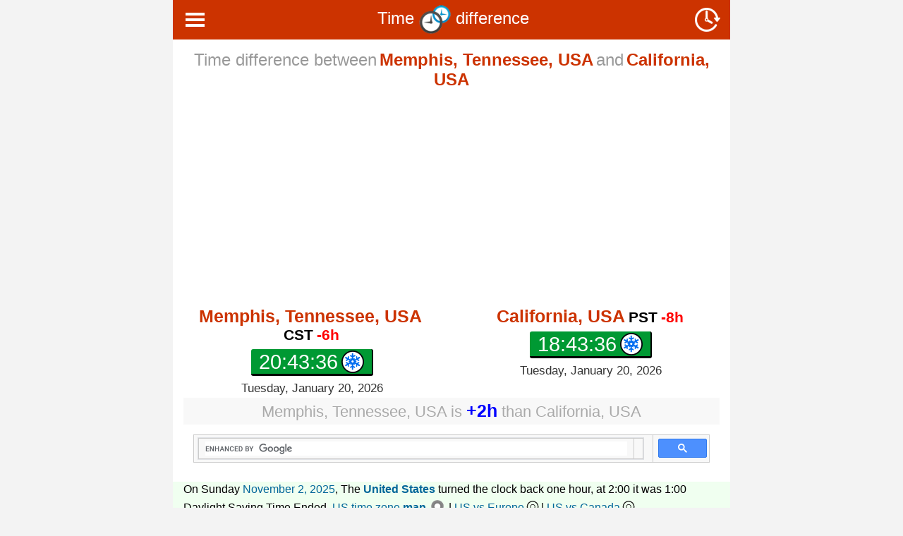

--- FILE ---
content_type: text/html; charset=UTF-8
request_url: https://daylight-savings.com/difference/usa/tennessee-memphis/usa/california/
body_size: 15112
content:
<!DOCTYPE html>
<html lang="en">
<head>
    <meta charset="utf-8">
    <meta http-equiv="X-UA-Compatible" content="IE=edge">
    <meta name="theme-color" content="#000000">
    <meta property="og:image" content="https://daylight-savings.com/img/icono-wa.png" />
    <meta name="viewport" content="width=device-width, initial-scale=1">
    <meta name="google-site-verification" content="qCz-hPqsz93C1-96SSkX6QeqIB3-XJy_CbAG94a1x7I" />
<link rel="icon" href="https://daylight-savings.com/favicon.png">

    					                                <title>Time difference between Memphis, Tennessee, USA and California, USA - with current time zone </title> 
<meta name="Description" content="Time difference Memphis, Tennessee, USA and California, USA, time zone, current time, local time, time difference between countries and your local time">
<meta name="Keywords" content="Time difference Memphis, Tennessee, USA y California, USA,time zone,current time,local time, 2026,DST(Daylight Saving Time)">

<style>
.red{color:red;font-size:1.1em;font-weight:bold}
.amarillo{color:DarkGoldenrod;font-size:1.1em;font-weight:bold}
.green{color:green;font-size:1.1em;font-weight:bold}
.orange{color:coral;font-size:1.1em;font-weight:bold}
.time-compare2{background-color:#f8f8f8;color: #999;font-size:1.1em;padding:2px}
.imgmenu{
	vertical-align: middle !important;
	margin-right: 2px; padding-bottom: 3px;
	padding-top: -3px;
}
body {margin:0;font-family:Arial}

.topnav {
  overflow: hidden;
  background-color: #333;
}

.topnav a {
  float: left;
  display: block;
  color: #f2f2f2;
  text-align: center;
  padding: 14px 16px;
  text-decoration: none;
  font-size: 17px;
}
/* Right-aligned section inside the top navigation */
.topnav-right {
  float: right;
}
.topnav-right a {
  float: right;
  margin-right:5% !important;
}
.active {
  background-color: #4CAF50;
  color: white;
  width:50% !important; 
}
.active2 {
  background-color: #F90;
  color: white;
  width:50% !important; 
}
.ciudad {
  background-color: #346885 ;
  color: white;
}
.topnav .icon {
  display: none;
}

.dropdown {
  float: left;
  overflow: hidden;
}

.dropdown .dropbtn {
  font-size: 17px;    
  border: none;
  outline: none;
  color: white;
  padding: 16px 16px;
  background-color: inherit;
  font-family: inherit;
  margin: 0;
}

.dropdown-content {
  display: none;
  position: absolute;
  background-color: #f9f9f9;
  min-width: 160px;
  box-shadow: 0px 8px 16px 0px rgba(0,0,0,0.2);
  z-index: 1;
}

.dropdown-content a {
  float: none;
  border-bottom: 1px solid grey;
  color: black;
  padding: 12px 16px;
  text-decoration: none;
  display: block;
  text-align: left;
}

.topnav a:hover, .dropdown:hover .dropbtn {
  background-color: #555;
  color: white;
}

.dropdown-content a:hover {
  background-color: #ddd;
  color: black;
}

.dropdown:hover .dropdown-content {
  display: block;
}

</style>
<style>
table{width:100%;border-collapse:collapse;}tr:nth-of-type(odd){background:#F8F8F8}th{background:#333;color:white;font-weight:bold}td,th{padding:3px;border:1px solid  #CCC;text-align:center;margin:0; text-align:left; padding-left:5px;}
a {
  line-height: 22px;
  color: #069;
}
.clock,html{font-family:sans-serif}.clndr .controls .month,.clndr .days-of-the-week .header-day,.dst-summary em{text-transform:capitalize}*{box-sizing:border-box}body{margin:0}.container{margin-right:auto;margin-left:auto;padding-left:15px;padding-right:15px;max-width:790px}@media (min-width:768px){.container{width:750px}}@media (min-width:992px){.container{width:970px}}@media (min-width:1200px){.container{width:1170px}}.row{margin-right:-15px;margin-left:-15px}.col-lg-1,.col-lg-10,.col-lg-11,.col-lg-12,.col-lg-2,.col-lg-3,.col-lg-4,.col-lg-5,.col-lg-6,.col-lg-7,.col-lg-8,.col-lg-9,.col-md-1,.col-md-10,.col-md-11,.col-md-12,.col-md-2,.col-md-3,.col-md-4,.col-md-5,.col-md-6,.col-md-7,.col-md-8,.col-md-9,.col-sm-1,.col-sm-10,.col-sm-11,.col-sm-12,.col-sm-2,.col-sm-3,.col-sm-4,.col-sm-5,.col-sm-6,.col-sm-7,.col-sm-8,.col-sm-9,.col-xs-1,.col-xs-10,.col-xs-11,.col-xs-12,.col-xs-2,.col-xs-3,.col-xs-4,.col-xs-5,.col-xs-6,.col-xs-7,.col-xs-8,.col-xs-9{position:relative;min-height:1px;padding-left:15px;padding-right:15px}.col-xs-1,.col-xs-10,.col-xs-11,.col-xs-12,.col-xs-2,.col-xs-3,.col-xs-4,.col-xs-5,.col-xs-6,.col-xs-7,.col-xs-8,.col-xs-9{float:left}.col-xs-12{width:100%}.col-xs-11{width:91.66666667%}.col-xs-10{width:83.33333333%}.col-xs-9{width:75%}.col-xs-8{width:66.66666667%}.col-xs-7{width:58.33333333%}.col-xs-6{width:50%}.col-xs-5{width:41.66666667%}.col-xs-4{width:33.33333333%}.col-xs-3{width:25%}.col-xs-2{width:16.66666667%}.col-xs-1{width:8.33333333%}.col-xs-pull-12{right:100%}.col-xs-pull-11{right:91.66666667%}.col-xs-pull-10{right:83.33333333%}.col-xs-pull-9{right:75%}.col-xs-pull-8{right:66.66666667%}.col-xs-pull-7{right:58.33333333%}.col-xs-pull-6{right:50%}.col-xs-pull-5{right:41.66666667%}.col-xs-pull-4{right:33.33333333%}.col-xs-pull-3{right:25%}.col-xs-pull-2{right:16.66666667%}.col-xs-pull-1{right:8.33333333%}.col-xs-pull-0{right:auto}.col-xs-push-12{left:100%}.col-xs-push-11{left:91.66666667%}.col-xs-push-10{left:83.33333333%}.col-xs-push-9{left:75%}.col-xs-push-8{left:66.66666667%}.col-xs-push-7{left:58.33333333%}.col-xs-push-6{left:50%}.col-xs-push-5{left:41.66666667%}.col-xs-push-4{left:33.33333333%}.col-xs-push-3{left:25%}.col-xs-push-2{left:16.66666667%}.col-xs-push-1{left:8.33333333%}.col-xs-push-0{left:auto}.col-xs-offset-12{margin-left:100%}.col-xs-offset-11{margin-left:91.66666667%}.col-xs-offset-10{margin-left:83.33333333%}.col-xs-offset-9{margin-left:75%}.col-xs-offset-8{margin-left:66.66666667%}.col-xs-offset-7{margin-left:58.33333333%}.col-xs-offset-6{margin-left:50%}.col-xs-offset-5{margin-left:41.66666667%}.col-xs-offset-4{margin-left:33.33333333%}.col-xs-offset-3{margin-left:25%}.col-xs-offset-2{margin-left:16.66666667%}.col-xs-offset-1{margin-left:8.33333333%}.col-xs-offset-0{margin-left:0}@media (min-width:768px){.col-sm-1,.col-sm-10,.col-sm-11,.col-sm-12,.col-sm-2,.col-sm-3,.col-sm-4,.col-sm-5,.col-sm-6,.col-sm-7,.col-sm-8,.col-sm-9{float:left}.col-sm-12{width:100%}.col-sm-11{width:91.66666667%}.col-sm-10{width:83.33333333%}.col-sm-9{width:75%}.col-sm-8{width:66.66666667%}.col-sm-7{width:58.33333333%}.col-sm-6{width:50%}.col-sm-5{width:41.66666667%}.col-sm-4{width:33.33333333%}.col-sm-3{width:25%}.col-sm-2{width:16.66666667%}.col-sm-1{width:8.33333333%}.col-sm-pull-12{right:100%}.col-sm-pull-11{right:91.66666667%}.col-sm-pull-10{right:83.33333333%}.col-sm-pull-9{right:75%}.col-sm-pull-8{right:66.66666667%}.col-sm-pull-7{right:58.33333333%}.col-sm-pull-6{right:50%}.col-sm-pull-5{right:41.66666667%}.col-sm-pull-4{right:33.33333333%}.col-sm-pull-3{right:25%}.col-sm-pull-2{right:16.66666667%}.col-sm-pull-1{right:8.33333333%}.col-sm-pull-0{right:auto}.col-sm-push-12{left:100%}.col-sm-push-11{left:91.66666667%}.col-sm-push-10{left:83.33333333%}.col-sm-push-9{left:75%}.col-sm-push-8{left:66.66666667%}.col-sm-push-7{left:58.33333333%}.col-sm-push-6{left:50%}.col-sm-push-5{left:41.66666667%}.col-sm-push-4{left:33.33333333%}.col-sm-push-3{left:25%}.col-sm-push-2{left:16.66666667%}.col-sm-push-1{left:8.33333333%}.col-sm-push-0{left:auto}.col-sm-offset-12{margin-left:100%}.col-sm-offset-11{margin-left:91.66666667%}.col-sm-offset-10{margin-left:83.33333333%}.col-sm-offset-9{margin-left:75%}.col-sm-offset-8{margin-left:66.66666667%}.col-sm-offset-7{margin-left:58.33333333%}.col-sm-offset-6{margin-left:50%}.col-sm-offset-5{margin-left:41.66666667%}.col-sm-offset-4{margin-left:33.33333333%}.col-sm-offset-3{margin-left:25%}.col-sm-offset-2{margin-left:16.66666667%}.col-sm-offset-1{margin-left:8.33333333%}.col-sm-offset-0{margin-left:0}}@media (min-width:992px){.col-md-1,.col-md-10,.col-md-11,.col-md-12,.col-md-2,.col-md-3,.col-md-4,.col-md-5,.col-md-6,.col-md-7,.col-md-8,.col-md-9{float:left}.col-md-12{width:100%}.col-md-11{width:91.66666667%}.col-md-10{width:83.33333333%}.col-md-9{width:75%}.col-md-8{width:66.66666667%}.col-md-7{width:58.33333333%}.col-md-6{width:50%}.col-md-5{width:41.66666667%}.col-md-4{width:33.33333333%}.col-md-3{width:25%}.col-md-2{width:16.66666667%}.col-md-1{width:8.33333333%}.col-md-pull-12{right:100%}.col-md-pull-11{right:91.66666667%}.col-md-pull-10{right:83.33333333%}.col-md-pull-9{right:75%}.col-md-pull-8{right:66.66666667%}.col-md-pull-7{right:58.33333333%}.col-md-pull-6{right:50%}.col-md-pull-5{right:41.66666667%}.col-md-pull-4{right:33.33333333%}.col-md-pull-3{right:25%}.col-md-pull-2{right:16.66666667%}.col-md-pull-1{right:8.33333333%}.col-md-pull-0{right:auto}.col-md-push-12{left:100%}.col-md-push-11{left:91.66666667%}.col-md-push-10{left:83.33333333%}.col-md-push-9{left:75%}.col-md-push-8{left:66.66666667%}.col-md-push-7{left:58.33333333%}.col-md-push-6{left:50%}.col-md-push-5{left:41.66666667%}.col-md-push-4{left:33.33333333%}.col-md-push-3{left:25%}.col-md-push-2{left:16.66666667%}.col-md-push-1{left:8.33333333%}.col-md-push-0{left:auto}.col-md-offset-12{margin-left:100%}.col-md-offset-11{margin-left:91.66666667%}.col-md-offset-10{margin-left:83.33333333%}.col-md-offset-9{margin-left:75%}.col-md-offset-8{margin-left:66.66666667%}.col-md-offset-7{margin-left:58.33333333%}.col-md-offset-6{margin-left:50%}.col-md-offset-5{margin-left:41.66666667%}.col-md-offset-4{margin-left:33.33333333%}.col-md-offset-3{margin-left:25%}.col-md-offset-2{margin-left:16.66666667%}.col-md-offset-1{margin-left:8.33333333%}.col-md-offset-0{margin-left:0}}@media (min-width:1200px){.col-lg-1,.col-lg-10,.col-lg-11,.col-lg-12,.col-lg-2,.col-lg-3,.col-lg-4,.col-lg-5,.col-lg-6,.col-lg-7,.col-lg-8,.col-lg-9{float:left}.col-lg-12{width:100%}.col-lg-11{width:91.66666667%}.col-lg-10{width:83.33333333%}.col-lg-9{width:75%}.col-lg-8{width:66.66666667%}.col-lg-7{width:58.33333333%}.col-lg-6{width:50%}.col-lg-5{width:41.66666667%}.col-lg-4{width:33.33333333%}.col-lg-3{width:25%}.col-lg-2{width:16.66666667%}.col-lg-1{width:8.33333333%}.col-lg-pull-12{right:100%}.col-lg-pull-11{right:91.66666667%}.col-lg-pull-10{right:83.33333333%}.col-lg-pull-9{right:75%}.col-lg-pull-8{right:66.66666667%}.col-lg-pull-7{right:58.33333333%}.col-lg-pull-6{right:50%}.col-lg-pull-5{right:41.66666667%}.col-lg-pull-4{right:33.33333333%}.col-lg-pull-3{right:25%}.col-lg-pull-2{right:16.66666667%}.col-lg-pull-1{right:8.33333333%}.col-lg-pull-0{right:auto}.col-lg-push-12{left:100%}.col-lg-push-11{left:91.66666667%}.col-lg-push-10{left:83.33333333%}.col-lg-push-9{left:75%}.col-lg-push-8{left:66.66666667%}.col-lg-push-7{left:58.33333333%}.col-lg-push-6{left:50%}.col-lg-push-5{left:41.66666667%}.col-lg-push-4{left:33.33333333%}.col-lg-push-3{left:25%}.col-lg-push-2{left:16.66666667%}.col-lg-push-1{left:8.33333333%}.col-lg-push-0{left:auto}.col-lg-offset-12{margin-left:100%}.col-lg-offset-11{margin-left:91.66666667%}.col-lg-offset-10{margin-left:83.33333333%}.col-lg-offset-9{margin-left:75%}.col-lg-offset-8{margin-left:66.66666667%}.col-lg-offset-7{margin-left:58.33333333%}.col-lg-offset-6{margin-left:50%}.col-lg-offset-5{margin-left:41.66666667%}.col-lg-offset-4{margin-left:33.33333333%}.col-lg-offset-3{margin-left:25%}.col-lg-offset-2{margin-left:16.66666667%}.col-lg-offset-1{margin-left:8.33333333%}.col-lg-offset-0{margin-left:0}}.clearfix:after,.clearfix:before,.container-fluid:after,.container-fluid:before,.container:after,.container:before,.row:after,.row:before{content:" ";display:table}.clearfix:after,.container-fluid:after,.container:after,.row:after{clear:both}.text-center{text-align:center}label{display:inline-block;max-width:100%;margin-bottom:5px}:placeholder-shown{font-size:17px!important;font-weight:400!important;color:#a3a3a3!important}::placeholder{font-size:17px!important;font-weight:400!important;color:#a3a3a3!important}.form-control{display:block;width:100%;height:42px;padding:6px 12px;font-size:20px;font-weight:700;line-height:1.42857143;color:#39F;background-color:#fff;background-image:none;border:1px solid #ccc;border-radius:4px;-webkit-box-shadow:inset 0 1px 1px rgba(0,0,0,.075);box-shadow:inset 0 1px 1px rgba(0,0,0,.075);-webkit-transition:border-color ease-in-out .15s,-webkit-box-shadow ease-in-out .15s;-o-transition:border-color ease-in-out .15s,box-shadow ease-in-out .15s;transition:border-color ease-in-out .15s,box-shadow ease-in-out .15s}.wrapper-time-difference,h3{font-size:1.4em;text-align:center}.form-group{margin-bottom:15px}h3{color:#9c3431;font-weight:400}.wrapper-time-difference{background-color:#edecee;margin-top:15px;margin-bottom:15px}.time-difference-pos{color:#00f;font-size:1.1em;font-weight:bold}.time-difference-neg{color:red;font-size:1.1em;font-weight:bold}.clock-label{color:#009a00;font-weight:700;font-size:1.2em;margin-right:5px}.clock{font-size:1em;display:inline-block;position:relative;text-align:right}.clndr,.clockfull,.dst-other-years,.dst-summary,.time-change,.time-compare{text-align:center}.clock .time{display:block;font-size:1.3em;padding:3px 10px;background:#ffc106;border-bottom:solid #000 3px;border-right:solid #000 2px}.clock .timezone-abbr,.clock .timezone-diff{font-family:Verdana,Geneva,sans-serif!important;font-size:.8em;background:#fff;padding:0 2px}.clock-no-dst::before,.clock::before{background-repeat:no-repeat;position:absolute;left:0;top:0}.clock .timezone-diff{padding-left:0;margin-right:2px;font-weight:700}.clock .timezone-diff-pos,.clock .timezone-diff-zer{color:#00f}.clock .timezone-diff-neg{color:red}.clock::before{content:'';border:none;background-color:transparent;background-image:url(https://daylight-savings.com/img/winter-map.png);width:17px;height:17px;margin-top:1px;display:inline-block;line-height:14px}.clockfull::before{display:none}.clock-dst::before,.clock-no-dst::before{content:'DST';display:inline-block;vertical-align:middle;font-size:.7em;font-weight:700;line-height:18px;position:absolute;left:0;top:0;color:#000;border:1px solid #000;border-bottom:solid red 2px;background-color:#ff9;padding:0 1px}.clock-dst::before{content:'DST';background-image:none;width:auto;line-height:14px;height:14px}.clock-no-dst::before{content:'';border:none;background-color:transparent;background-image:url(https://daylight-savings.com/img/no-dst-map.png);width:43px;height:17px;line-height:17px}@-moz-document url-prefix(){.clock::before{margin-top:3px}}@supports (-ms-ime-align:auto){.clock::before{margin-top:2px}}@media (max-width:577px){.clock::before{margin-top:2px}}.clockfull{display:inline-block;padding:5px 5px 3px;border:0;font-family:sans-serif;font-size:1.3em}.clock-dst.clockfull::before,.clock-no-dst.clockfull::before{display:none}.clockfull *{display:inline-block}.clockfull .timezone{font-size:1.0em;font-weight:700;margin-bottom:8px;text-decoration:none}.clockfull .timezone-abbr,.clockfull .timezone-diff{padding:0;background:0 0}.clockfull .timezone-diff{margin-left:5px}.clockfull .timezone-abbr{color:#000}.clockfull .time{display:table;margin:0 auto;font-size:1.4em;background-color:#093;padding:2px 11px 0;border-radius:3px;border-bottom:solid #000 3px;border-right:solid #000 2px;color:#fff;text-decoration:none}.clock-dst.clockfull .time::after,.clock-no-dst.clockfull .time::after{display:inline-block;vertical-align:middle;margin-top:-3px;margin-left:5px;font-size:.5em;font-weight:700;line-height:21px;color:#000;font-family:sans-serif}.clockfull .time::after{content:'';border:none;background-color:transparent;background-image:url(https://daylight-savings.com/img/winter.png);background-repeat:no-repeat;width:32px;height:32px;display:inline-block;vertical-align:middle;margin-top:-4px;margin-left:5px}.clock-dst.clockfull .time::after{content:'DST';border:1px solid #000;border-bottom:solid red 2px;background-color:#ff9;background-image:none;width:33px;height:20px;margin-bottom:2px;padding-top:1px}.clock-no-dst.clockfull .time::after{content:'';border:none;background-color:transparent;background-image:url(https://daylight-savings.com/img/no-dst.png);background-repeat:no-repeat;width:59px;height:21px}.clockfull .date{font-size:.8em;margin-top:8px;color:#333}.time-compare{background-color:#f8f8f8;color:#aaa;text-align:center;font-size:1.4em;padding:5px}.time-change{background-color:#FDE9E9;color:#333;font-size:1em;padding:3px}.dst-check .dst-yes{margin-bottom:0}.dst-shift{margin-top:0}.pac-item{font-size:16px;line-height:36px}.pac-icon-marker{background-position:-1px -158px}.pac-item-query{font-size:18px}.time-compare .time-compare-nonzero,.time-compare .time-compare-zero{display:none}.time-compare.time-compare-nonzero .time-compare-nonzero,.time-compare.time-compare-zero .time-compare-zero{display:block}.dst-label{display:block;font-weight:700}.clndr .controls{overflow:hidden;background-color:#333;color:#fff;font-weight:700;border-right:1px solid #ccc}.clndr .controls .month{width:71.4286%}.clndr .days-of-the-week .header-day{float:left;padding:3px}.clndr .days .day{float:left;display:block;padding:3px}.clndr .controls .button,.clndr .days .day,.clndr .days-of-the-week .header-day{width:14.2857%}.clndr .controls .button:last-child,.clndr .days .day:nth-child(7),.clndr .days-of-the-week .header-day:nth-child(7){width:14.2858%}.clndr .controls div{float:left;border:1px solid #ccc;border-right:0;border-bottom:0;line-height:33px;margin:0;padding:0}.clndr .controls .button span{display:block;cursor:pointer}.clndr .controls .button span:before{display:block;background-color:none}.clndr .controls .button span:hover:before{background-color:#093}.clndr .controls .dst-previous-button:before{content:'<<'}.clndr .controls .dst-next-button:before{content:'>>'}.clndr .days-of-the-week{overflow:hidden;border-right:1px solid #ccc}.clndr .days-of-the-week .header-day{background-color:#f90;color:#fff;border:1px solid #ccc;border-right:0;border-bottom:0}.clndr .days{overflow:hidden;border-right:1px solid #ccc;border-bottom:1px solid #ccc}.clndr .days .day{border:1px solid #ccc;border-right:0;border-bottom:0;line-height:25px;text-decoration:none}.clndr .days .day.row-odd{background-color:#eee}.clndr .days .day.calendar-iso-dow-6{color:gray}.clndr .days .day.calendar-iso-dow-7{color:red}.clndr .days .day.last-month,.clndr .days .day.next-month{color:transparent}.clndr .days .day.row-link{height:41px}.clndr .days .day.event:not(.last-month):not(.next-month){color:#fff;font-size:18px;font-family:Georgia,Serif}.clndr .days .day.event.dst-start:not(.last-month):not(.next-month){background-color:#06f}.clndr .days .day.event.dst-end:not(.last-month):not(.next-month){background-color:#c00}.clndr .dst{border:1px solid #ccc;border-top:0;padding:3px}.clndr .dst .time{font-size:21px;font-weight:700}.clndr .dst .dst-neg .time.after,.clndr .dst .dst-neg .time.before{color:red}.clndr .dst .dst-pos .time.after,.clndr .dst .dst-pos .time.before{color:#06f}.clndr .dst .meridiem{font-weight:700;color:#666}.clndr .dst p{margin:3px 0}.clndr .dst img{vertical-align:middle;margin-top:3px;margin-bottom:3px}.dst-summary{color:#999;font-size:1.1em;margin:4px}.dst-summary em{font-style:normal;color:#000}.dst-summary .dst-forward{color:#06f}.dst-summary .dst-backward{color:#c00}.dst-summary img{vertical-align:middle}.dst-summary em.no-capitalize{text-transform:none}.clndr .events p{color:#000;font-size:16px}.dst-date,.dst-time{font-size:18px}.dst-end-tense.future .past,.dst-end-tense.past .future,.dst-start-tense.future .past,.dst-start-tense.past .future{display:none!important}.dst-weekday{color:#999;text-transform:capitalize}.dst-time{font-weight:700}.dst-year{color:#000}.dst-start .dst-date,.dst-start .dst-time{color:#00F}.dst-end .dst-date,.dst-end .dst-time{color:red}.dst-years ul{list-style:none;margin:0;padding:0}.dst-years li,.dst-years ul{display:inline}.dst-years li{padding-left:2px}.dst-years .separator{padding-right:2px}.dst-years .label:after{content:':'}#calendar,.dst-other-years .dst-no{display:none}#calendar.updated{display:block}
</style>    
<style>
#clock1 .clock-label{
	color: #CC3300;
} 
#clock2 .clock-label{
	color: #CC3300;
} 
.city-cambio-horario{
	color: #093;
	font-size: large; font-weight:bold;
}
.city-cambio-horario2{
	color: #999;
	font-size: 24px;
}
.cambio-horario{
	color: #CC3300;
	font-size: 24px; font-weight:bold;
}
.bgtitle{
	 margin-right: 0px !important;
    margin-left: 0px !important ;
	text-align:center;
	font-size:24px;
	color:#fff;
	background-color: #C30;
	/*previous color #C30*/
	padding:7px;
	margin-bottom:15px;
}
.textogris {
	color: #999;
	font-weight:16px !important;
	font-style:normal !important;
}
.textogris2 {
	font-size:21px;
	font-family:Verdana, Geneva, sans-serif;
	color:#ef9c00;
	font-weight:bold;
}
.verano {
	color: #F60;
	font-size:18px;
	font-family:Verdana, Geneva, sans-serif;
}
.positivo {
	color: #00F;
	font-size:18px;
	font-family:Verdana, Geneva, sans-serif;
}
.negativo {
	color: #F00;
	font-size:18px;
	font-family:Verdana, Geneva, sans-serif;
}
.husohorario {
	color: #090;
	font-size:19px;
	font-family:Verdana, Geneva, sans-serif;
}
.formato {
	color: #FFF;
	font-size:16px;
	font-weight: normal;
}
.zodiac {max-width:25px;max-height:23px}
.zodiac {max-width:23px;max-height:23px}

</style> 
 
<script data-ad-client="ca-pub-3277217439567974" async src="https://pagead2.googlesyndication.com/pagead/js/adsbygoogle.js"></script>
<!-- Global site tag (gtag.js) - Google Analytics -->
<script async src="https://www.googletagmanager.com/gtag/js?id=UA-36303275-24"></script>
<script>
  window.dataLayer = window.dataLayer || [];
  function gtag(){dataLayer.push(arguments);}
  gtag('js', new Date());

  gtag('config', 'UA-36303275-24');
</script>


<!-- Iconos web -->
<link rel="apple-touch-icon" sizes="180x180" href="/apple-touch-icon.png">
<link rel="icon" type="image/png" sizes="32x32" href="/favicon-32x32.png">
<link rel="icon" type="image/png" sizes="16x16" href="/favicon-16x16.png">
<link rel="manifest" href="/site.webmanifest">
<link rel="mask-icon" href="/safari-pinned-tab.svg" color="#5bbad5">
<style type="text/css">
a:link {
	text-decoration: none;
}
a:visited {
	text-decoration: none;
}
a:hover {
	text-decoration: underline;
}
a:active {
	text-decoration: none;
}
</style>
<meta name="msapplication-TileColor" content="#da532c">
<meta name="theme-color" content="#ffffff">
</head>

<body bgcolor="#F3F3F3">
<div class="container" style="background-color:#FFF">
<div class="row">
<div class="topnav-right bgtitle">
    <a href="https://daylight-savings.com/"><img src="https://daylight-savings.com/img/cambiodehora-blanco.png" width="45" height="42" title="Daylight Savings" alt="Cambio de hora" align="absmiddle"></a>
  
  </div>
  
  <!-- Dropdown hover MenuPC-->
<div class="dropdown">
    <button class="dropbtn"><img src="https://daylight-savings.com/img/menu3.png" width="31" height="24" style="vertical-align:middle !important; padding:0px !important;">   
    </button>
    <div class="dropdown-content">
    <a href="https://daylight-savings.com/"><img class="imgmenu" src="https://daylight-savings.com/img/clock-icon.png" width="24" height="24"> Daylight Saving</a> <a href="https://daylight-savings.com/zones/"><img class="imgmenu" src="https://daylight-savings.com/img/world2.png" width="24" height="24"> World Time Map</a> <a href="https://daylight-savings.com/difference/usa/new-york/"><img class="imgmenu" src="https://daylight-savings.com/img/usa.png" width="24" height="24"> New York</a>  <a href="https://daylight-savings.com/difference/canada/"><img class="imgmenu" src="https://daylight-savings.com/img/canada.png" width="24" height="24"> Canada - Toronto</a>    
    <a href="https://daylight-savings.com/difference/eu/"><img class="imgmenu" src="https://daylight-savings.com/img/europa.png" width="24" height="24"> Central Europe</a>
      <a href="https://daylight-savings.com/difference/eu/spain/"><img class="imgmenu" src="https://daylight-savings.com/img/spain.png" width="24" height="24"> Spain</a>
      
      <a href="https://daylight-savings.com/difference/australia/"><img class="imgmenu" src="https://daylight-savings.com/img/australia.png" width="24" height="24"> Australia - Sydney</a> <a href="https://daylight-savings.com/difference/mexico/"><img class="imgmenu" src="https://daylight-savings.com/img/mexico.png" width="24" height="24"> Mexico City</a>
      <a href="https://daylight-savings.com/difference/brazil/"><img class="imgmenu" src="https://daylight-savings.com/img/brazil.png" width="24" height="24"> Brazil DF</a>
      <a href="https://daylight-savings.com/difference/sud/argentina/"><img class="imgmenu" src="https://daylight-savings.com/img/argentina.png" width="24" height="24"> Argentina</a>
      <a href="https://daylight-savings.com/difference/sud/chile/"><img class="imgmenu" src="https://daylight-savings.com/img/chile.png" width="24" height="24"> Chile</a>
      <a href="https://daylight-savings.com/difference/sud/paraguay/"><img class="imgmenu" src="https://daylight-savings.com/img/paraguay.png" width="24" height="24"> Paraguay</a>
      <a href="https://daylight-savings.com/difference/caribbean/cuba/"><img class="imgmenu" src="https://daylight-savings.com/img/cuba.png" width="24" height="24"> Cuba</a>
      <a href="https://daylight-savings.com/difference/asia/palestine/"><img class="imgmenu" src="https://daylight-savings.com/img/palestina.png" width="24" height="24"> Palestine</a>
      <a href="https://daylight-savings.com/difference/asia/iran/"><img class="imgmenu" src="https://daylight-savings.com/img/iran.png" width="24" height="24"> Iran</a>
      <a href="https://daylight-savings.com/difference/asia/israel/"><img class="imgmenu" src="https://daylight-savings.com/img/israel.png" width="24" height="24"> Israel</a>
      <a href="https://daylight-savings.com/difference/africa/morocco/"><img class="imgmenu" src="https://daylight-savings.com/img/marruecos.png" width="24" height="24"> Morocco</a>
      <a href="https://daylight-savings.com/difference/africa/western-sahara/"><img class="imgmenu" src="https://daylight-savings.com/img/sahara-occidental.png" width="24" height="24"> Western Sahara</a>
 <a href="https://daylight-savings.com/calendar/"><img class="imgmenu" src="https://daylight-savings.com/img/calendar-black.png" width="24" height="24"> DST Calendar</a>
 <a href="https://cambiohorario.com/"><img class="imgmenu" src="https://cambiohorario.com/img/english.png" width="24" height="24"> Español</a>          
    </div>
  </div>
  
  
        <div class="bgtitle">
          <div> Time <a href="https://daylight-savings.com/difference/"><img src="https://daylight-savings.com/img/diferencia-hora2.png" alt="Time difference" title="Time difference" width="45" height="42" align="absmiddle" style="padding:0px !important; margin:0px !important;"></a> difference </div>
        </div></div>
<div class="row text-center" style="padding-bottom:9px; margin-top:-5px;">
<div class="col-md-12"><span class="city-cambio-horario2"> Time difference between</span> <span class="cambio-horario place1-label">Local Time</span> <span class="city-cambio-horario2">and</span> <span class="cambio-horario place2-label">Local time</span>
  <p class="dst-summary"></p></div></div>		
        <div class="row">
<script async src="https://pagead2.googlesyndication.com/pagead/js/adsbygoogle.js"></script>
<!-- ENGLISH-A -->
<ins class="adsbygoogle"
     style="display:block; min-height: 300px"
     data-ad-client="ca-pub-3277217439567974"
     data-ad-slot="9824160927"
     data-ad-format="auto"
     data-full-width-responsive="true"></ins>
<script>
     (adsbygoogle = window.adsbygoogle || []).push({});
</script> </div>      
<div class="row">
</div> 
    <div class="row text-center" style="padding-top:5px;">
        <div class="col-sm-6">
            <span class="clockfull" id="clock1" data-timezone="America/Chicago"></span>
		
		</div>
		<div class="col-sm-6">
			<span class="clockfull" id="clock2" data-timezone="America/Los_Angeles"></span>

		</div>
  </div>
  <div class="time-compare">
        <div class="time-compare-nonzero">
            <span class="place-label place1-label">Local time</span>
            is
            <span class="time-difference time-difference-pos">+9 hours</span>
            than 
            <span class="place-label place2-label">Local time</span>
        </div>
        <div class="time-compare-zero">
            It is the same time
        </div>
    </div>
 <script async src="https://cse.google.com/cse.js?cx=93348d297e863b57c"></script>
<div class="gcse-search"></div>    
<div class="row" style="margin-top:9px;">
<div class="col-md-12 form-group"  style="background-color: #F0FFF0;">On Sunday <a href="https://daylight-savings.com/calendar/2025/november/">November 2, 2025</a>, The <strong><a href="https://daylight-savings.com/usa/">United States</a></strong> turned the clock back one hour, at 2:00 it was 1:00 Daylight Saving Time Ended. <a href="https://daylight-savings.com/zones/usa/"> US time zone<strong> map</strong><img src="https://daylight-savings.com/img/icon-map.png" width="32" height="32" align="absmiddle"></a>| <a href="https://daylight-savings.com/zones/usa-eu/">US vs Europe<img src="https://daylight-savings.com/img/map-white.png" width="24" height="24" align="absmiddle"></a>| <a href="https://daylight-savings.com/zones/usa-canada/">US vs Canada<img src="https://daylight-savings.com/img/map-white.png" width="24" height="24" align="absmiddle"></a></div>
<div class="col-md-12 form-group">With the end of daylight saving time on November 2, 2025 in the US, sunrise and sunset will be about one hour earlier. There will be more light in the morning and it will get dark earlier.</div>
</div>
<div class="row text-center">        
  <div class="col-md-12"> 
    <h4><a href="https://daylight-savings.com/difference/" title="Time difference - Current local time"><img src="https://daylight-savings.com/img/diferencia-hora2.png" alt="Time difference - Current local time" width="51" height="48" title="Time difference - Current local time" align="absmiddle"></a> - <a href="https://daylight-savings.com/zones/usa/"><img src="https://daylight-savings.com/img/usa.png" alt="USA Time Zone Map" title="USA Time Zone Map" width="24" height="24" align="absmiddle"></a> - <a href="https://daylight-savings.com/zones/canada/"><img src="https://daylight-savings.com/img/canada.png" alt="Canada Time Zone Map" title="Canada Time Zone Map" width="24" height="24" align="absmiddle"></a> - <a href="https://daylight-savings.com/zones/eu/"><img src="https://daylight-savings.com/img/europa.png" alt="Europe Time Zone Map" title="Europe Time Zone Map" width="24" height="24" align="absmiddle"></a> - <a href="https://daylight-savings.com/zones/spain/"><img src="https://daylight-savings.com/img/spain.png" alt="Canada Time Zone Map" title="Spain Time Zone Map" width="24" height="24" align="absmiddle"></a>  - <a href="https://daylight-savings.com/zones/australia/"><img src="https://daylight-savings.com/img/australia.png" alt="Australia Time Zone Map" title="Australia Time Zone Map" width="24" height="24" align="absmiddle"></a> - <a href="https://daylight-savings.com/zones/mx/"><img src="https://daylight-savings.com/img/mexico.png" alt="Mexico Time Zone Map" title="Mexico Time Zone Map" width="24" height="24" align="absmiddle"></a> - <a href="https://daylight-savings.com/zones/sud/"><img src="https://daylight-savings.com/img/sudamerica.png" alt="South America Time Zone Map" title="South America Time Zone Map" width="24" height="24" align="absmiddle"></a> - <a href="https://daylight-savings.com/zones/africa/"><img src="https://daylight-savings.com/img/africa.png" alt="Africa Time Zone Map" title="Africa Time Zone Map" width="24" height="24" align="absmiddle"></a></h4>
</div></div>
<div class="form-group">
  <div><span class="time-compare"><img src="https://daylight-savings.com/img/dif-hora.png" width="26" height="24" align="absmiddle"> Time difference</span>
</div>
<table width="200" border="1" style="margin-top:5px;">
      <tr>
        <td width="25%"><img src="https://daylight-savings.com/img/usa.png" width="24" height="24" align="absmiddle"><a href="https://daylight-savings.com/difference/usa/"> USA</a></td>
        <td><a href="https://daylight-savings.com/difference/canada/"><img src="https://daylight-savings.com/img/canada.png" width="24" height="24" align="absmiddle"> Canada</a></td>
        <td><a href="https://daylight-savings.com/difference/eu/"><img src="https://daylight-savings.com/img/europa.png" width="24" height="24" align="absmiddle"> Europe</a></td>
        <td><a href="https://daylight-savings.com/difference/australia/"><img src="https://daylight-savings.com/img/australia.png" width="24" height="24" align="absmiddle"> Australia</a></td>
      </tr>
      <tr>
        <td><img src="https://daylight-savings.com/img/africa.png" width="24" height="24" align="absmiddle"><a href="https://daylight-savings.com/difference/africa/"> Africa</a></td>
        <td><a href="https://daylight-savings.com/difference/mexico/"><img src="https://daylight-savings.com/img/mexico.png" width="24" height="24" align="absmiddle"> Mexico</a></td>
        <td><a href="https://daylight-savings.com/difference/asia/china/beijing/"><img src="https://daylight-savings.com/img/china.png" width="24" height="24" align="absmiddle"> China</a></td>
        <td><a href="https://daylight-savings.com/difference/asia/united-arab-emirates/"><img src="https://daylight-savings.com/img/uae.png" width="24" height="24" align="absmiddle"> M. East</a></td>
      </tr>
    </table>
</div>

<div class="row form-group">
<script async src="https://pagead2.googlesyndication.com/pagead/js/adsbygoogle.js"></script>
<!-- ENGLISH-B -->
<ins class="adsbygoogle"
     style="display:block; min-height: 300px"
     data-ad-client="ca-pub-3277217439567974"
     data-ad-slot="2791848711"
     data-ad-format="auto"
     data-full-width-responsive="true"></ins>
<script>
     (adsbygoogle = window.adsbygoogle || []).push({});
</script> </div>

  <div class="row">
    <div class="col-sm-6">
 <div class="husohorario"><a href="https://daylight-savings.com/usa/">US</a><a href="https://daylight-savings.com/zones/usa/" class=
"husohorario"> Time Zones Map</a><a href="https://daylight-savings.com/zones/usa/" title="US Time Zones Map"> <img src="https://daylight-savings.com/img/icon-map.png" width="32" height="32" align="absmiddle"></a> <a href="#estadosusa">  US states</a></div>
 <div class="row">
    <div class="col-sm-12 form-group">
  <table width="100%" border="1">
    <tr bgcolor="#E4E4E4">
      <td colspan="2" bgcolor="#FFFFCC" class="ciudad active"><div align="center">Time difference with US time zones</div></td>
    </tr>
    <tr>
      <td width="50%" bgcolor="#FFECFF"><a href="https://daylight-savings.com/difference/usa/california/" title="California">Los Angeles CA</a></td>
      <td width="50%" bgcolor="#FFFFDF"><a href="https://daylight-savings.com/difference/usa/new-york/" title="New York">New York NY</a></td>
      </tr>
    <tr>
      <td bgcolor="#DCFCD8"><a href="https://daylight-savings.com/difference/usa/colorado/" title="Colorado">Denver CO</a></td>
      <td bgcolor="#FFE1C4"><a href="https://daylight-savings.com/difference/usa/illinois/" title="Illinois">Chicago IL</a></td>
      </tr>
    <tr>
      <td bgcolor="#F2FEF1"><a href="https://daylight-savings.com/difference/usa/arizona/" title="Arizona">Phoenix AZ</a></td>
      <td><a href="https://daylight-savings.com/difference/usa/hawaii/">Hawaii Time</a></td>
    </tr>
    <tr>
      <td><a href="https://daylight-savings.com/difference/usa/alaska/">Alaska Time</a></td>
      <td><a href="https://daylight-savings.com/difference/usa/puerto-rico/" title="Puerto Rico and Virgin Islands">Atlantic (Puerto Rico)</a></td>
    </tr>
    <tr>
      <td><a href="https://daylight-savings.com/difference/usa/american-samoa/">American Samoa</a></td>
      <td><a href="https://daylight-savings.com/zones/" title="World Map - current local Time  and time zones">World Time Map <img src="https://daylight-savings.com/img/world2.png" alt="World time zones Map" style="vertical-align:middle;"></a></td>
    </tr>
    <tr>
      <td colspan="2"><a href="https://daylight-savings.com/usa/new-york/"><img src="https://daylight-savings.com/img/clock2.png" width="26" height="24" align="absmiddle"> US daylight savings</a></td>
    </tr>
    <tr>
      <td colspan="2"><a href="https://daylight-savings.com/difference/usa-vs-usa/"><strong>US</strong> Major Time Zones vs. <strong>US </strong>States</a></td>
    </tr>
    </table>
    </div>
     
  </div>    
    </div>
    <div class="col-sm-6"> 
      <div align="center"><a href="https://daylight-savings.com/zones/usa/" title="US Time Zones Map" alt="US Time Zones Map">US TIme Zone Map current time <img src="https://daylight-savings.com/img/link2.gif" width="18" height="18"><br>
        <img src="https://daylight-savings.com/img/usa-map.png" width="320" height="199"></a>
        <br>
        <a href="https://daylight-savings.com/usa/">USA <strong>daylight</strong> saving time change</a></div>
    </div>
  </div>
<div class="row"  style="padding-right:0px !important;">
    <div class="col-sm-6">
      <div class="row">
        <div class="col-sm-12 form-group">
  <table width="100%" border="1">
    <tr bgcolor="#E4E4E4">
      <td colspan="3" class="time-compare2"><img src="https://daylight-savings.com/img/rosa.png" width="34" height="32" style="vertical-align:middle;"><a href="https://daylight-savings.com/difference/usa/california/" class="red" title="California">Los Angeles CA</a> Time  vs. US Time </td>
    </tr>
    <tr>
      <td width="50%" colspan="2" bgcolor="#FFECFF"><a href="https://daylight-savings.com/difference/usa/california/" title="California">Los Angeles CA</a></td>
      <td width="50%" bgcolor="#FFFFDF"><a href="https://daylight-savings.com/difference/usa/california/usa/new-york/" title="New York">New York NY</a></td>
    </tr>
    <tr>
      <td colspan="2" bgcolor="#DCFCD8"><a href="https://daylight-savings.com/difference/usa/california/usa/colorado/" title="Colorado">Denver CO</a><a href="https://daylight-savings.com/difference/usa/pacific/arizona/" title="Arizona"></a></td>
      <td bgcolor="#FFFFDF"><a href="https://daylight-savings.com/difference/usa/california/usa/florida/" title="Florida">Miami  FL</a></td>
      </tr>
    <tr>
      <td colspan="2" bgcolor="#F2FEF1"><a href="https://daylight-savings.com/difference/usa/california/usa/arizona/" title="Arizona">Phoenix AZ</a></td>
      <td bgcolor="#FFE1C4"><a href="https://daylight-savings.com/difference/usa/california/usa/illinois/" title="Illinois">Chicago IL</a></td>
    </tr>
    <tr>
      <td width="25%" bgcolor="#FFFFFF"><a href="https://daylight-savings.com/difference/usa/california/usa/alaska/">Alaska</a></td>
      <td width="25%" bgcolor="#FFFFFF"><a href="https://daylight-savings.com/difference/usa/california/usa/hawaii/">Hawaii</a></td>
      <td bgcolor="#FFE1C4"><a href="https://daylight-savings.com/difference/usa/california/usa/texas/" title="Texas">Houston - TX</a></td>
      </tr>
    <tr>
      <td colspan="3"><a href="https://daylight-savings.com/usa/california/los-angeles/"><img src="https://daylight-savings.com/img/clock2.png" width="26" height="24" align="absmiddle"> California daylight savings</a></td>
    </tr>
    <tr>
      <td colspan="3"><a href="https://daylight-savings.com/difference/usa-pacific-usa/"><strong>Pacific</strong> time difference with all US states</a></td>
      </tr>
    </table>
    </div>
     
</div>    

    </div>
    <div class="col-sm-6">
      <div class="row">
        <div class="col-sm-12 form-group">
  <table width="100%" border="1">
    <tr bgcolor="#E4E4E4">
      <td colspan="3" bgcolor="#FFFFCC" class="time-compare2"><img src="https://daylight-savings.com/img/yellow.png" width="34" height="32" style="vertical-align:middle;"><a href="https://daylight-savings.com/difference/usa/new-york/" class="amarillo" title="New York">New York NY</a> Time  vs. US Time </td>
    </tr>
    <tr>
      <td width="50%" colspan="2" bgcolor="#FFECFF"><a href="https://daylight-savings.com/difference/usa/new-york/usa/california/" title="California">Los Angeles CA</a></td>
      <td width="50%" bgcolor="#FFFFDF"><a href="https://daylight-savings.com/difference/usa/new-york/" title="New York">New York NY</a></td>
    </tr>
    <tr>
      <td colspan="2" bgcolor="#DCFCD8"><a href="https://daylight-savings.com/difference/usa/new-york/usa/colorado/" title="Colorado">Denver CO</a></td>
      <td bgcolor="#FFFFDF"><a href="https://daylight-savings.com/difference/usa/new-york/usa/florida/" title="Florida">Miami  FL</a></td>
      </tr>
    <tr>
      <td colspan="2" bgcolor="#F2FEF1"><a href="https://daylight-savings.com/difference/usa/new-york/usa/arizona/" title="Arizona">Phoenix AZ</a></td>
      <td bgcolor="#FFE1C4"><a href="https://daylight-savings.com/difference/usa/new-york/usa/illinois/" title="Illinois">Chicago IL</a></td>
    </tr>
    <tr>
      <td width="25%" bgcolor="#FFFFFF"><a href="https://daylight-savings.com/difference/usa/new-york/usa/alaska/">Alaska</a></td>
      <td width="25%" bgcolor="#FFFFFF"><a href="https://daylight-savings.com/difference/usa/new-york/usa/hawaii/">Hawaii</a></td>
      <td bgcolor="#FFE1C4"><a href="https://daylight-savings.com/difference/usa/new-york/usa/texas/" title="Texas">Houston - TX</a></td>
    </tr>
    <tr>
      <td colspan="3"><a href="https://daylight-savings.com/usa/new-york/new-york/"><img src="https://daylight-savings.com/img/clock2.png" width="26" height="24" align="absmiddle"> New York daylight savings</a></td>
    </tr>
    <tr>
      <td colspan="3"><a href="https://daylight-savings.com/difference/usa-eastern-usa/"><strong>Eastern</strong> time difference with all US states</a></td>
    </tr>
    </table>
    </div>
     
</div>
    </div>
  </div>
<div class="row">
    <div class="col-sm-6">
      <div class="row">
        <div class="col-sm-12 form-group">
  <table width="100%" border="1">
    <tr bgcolor="#E4E4E4">
      <td colspan="3" bgcolor="#FFFFCC" class="time-compare2"><img src="https://daylight-savings.com/img/verde.png" width="34" height="32" style="vertical-align:middle;"><a href="https://daylight-savings.com/difference/usa/colorado/" class="green" title="Colorado">Denver CO</a> Time  vs. US Time</td>
    </tr>
    <tr>
      <td width="50%" colspan="2" bgcolor="#FFECFF"><a href="https://daylight-savings.com/difference/usa/colorado/usa/california/" title="California">Los Angeles CA</a></td>
      <td width="50%" bgcolor="#FFFFDF"><a href="https://daylight-savings.com/difference/usa/colorado/usa/new-york/" title="New York">New York NY</a></td>
    </tr>
    <tr>
      <td colspan="2" bgcolor="#DCFCD8"><a href="https://daylight-savings.com/difference/usa/colorado/" title="Colorado">Denver CO</a></td>
      <td bgcolor="#FFFFDF"><a href="https://daylight-savings.com/difference/usa/colorado/usa/florida/" title="Florida">Miami  FL</a></td>
      </tr>
    <tr>
      <td colspan="2" bgcolor="#F2FEF1"><a href="https://daylight-savings.com/difference/usa/colorado/usa/arizona/" title="Arizona">Phoenix AZ</a></td>
      <td bgcolor="#FFE1C4"><a href="https://daylight-savings.com/difference/usa/colorado/usa/illinois/" title="Illinois">Chicago IL</a></td>
    </tr>
    <tr>
      <td width="25%" bgcolor="#FFFFFF"><a href="https://daylight-savings.com/difference/usa/colorado/usa/alaska/">Alaska</a></td>
      <td width="25%" bgcolor="#FFFFFF"><a href="https://daylight-savings.com/difference/usa/colorado/usa/hawaii/">Hawaii</a></td>
      <td bgcolor="#FFE1C4"><a href="https://daylight-savings.com/difference/usa/colorado/usa/texas/" title="Texas">Houston - TX</a></td>
    </tr>
    <tr>
      <td colspan="3"><a href="https://daylight-savings.com/usa/colorado/denver/"><img src="https://daylight-savings.com/img/clock2.png" width="26" height="24" align="absmiddle"> Colorado daylight savings</a></td>
    </tr>
    <tr>
      <td colspan="3"><a href="https://daylight-savings.com/difference/usa-mountain-usa/"><strong>Mountain</strong> time difference with all US states</a></td>
    </tr>
    </table>
    </div>
     
</div>
    </div>
    <div class="col-sm-6">
      <div class="row">
        <div class="col-sm-12 form-group">
  <table width="100%" border="1">
    <tr bgcolor="#E4E4E4">
      <td colspan="3" bgcolor="#FFFFCC" class="time-compare2"><img src="https://daylight-savings.com/img/orange.png" width="34" height="32" style="vertical-align:middle;"><a href="https://daylight-savings.com/difference/usa/illinois/" class="orange" title="Illinois">Chicago IL</a> Time  vs. US Time </td>
    </tr>
    <tr>
      <td width="50%" colspan="2" bgcolor="#FFECFF"><a href="https://daylight-savings.com/difference/usa/illinois/usa/california/" title="California">Los Angeles CA</a></td>
      <td width="50%" bgcolor="#FFFFDF"><a href="https://daylight-savings.com/difference/usa/illinois/usa/new-york/" title="New York">New York NY</a></td>
    </tr>
    <tr>
      <td colspan="2" bgcolor="#DCFCD8"><a href="https://daylight-savings.com/difference/usa/illinois/usa/colorado/" title="Colorado">Denver CO</a></td>
      <td bgcolor="#FFFFDF"><a href="https://daylight-savings.com/difference/usa/illinois/usa/florida/" title="Florida">Miami  FL</a></td>
      </tr>
    <tr>
      <td colspan="2" bgcolor="#F2FEF1"><a href="https://daylight-savings.com/difference/usa/illinois/usa/arizona/" title="Arizona">Phoenix AZ</a></td>
      <td bgcolor="#FFE1C4"><a href="https://daylight-savings.com/difference/usa/illinois/" title="Illinois">Chicago IL</a></td>
    </tr>
    <tr>
      <td width="25%" bgcolor="#FFFFFF"><a href="https://daylight-savings.com/difference/usa/illinois/usa/alaska/">Alaska</a></td>
      <td width="25%" bgcolor="#FFFFFF"><a href="https://daylight-savings.com/difference/usa/illinois/usa/hawaii/">Hawaii</a></td>
      <td bgcolor="#FFE1C4"><a href="https://daylight-savings.com/difference/usa/illinois/usa/texas/" title="Texas">Houston - TX</a></td>
    </tr>
    <tr>
      <td colspan="3"><a href="https://daylight-savings.com/usa/illinois/chicago/"><img src="https://daylight-savings.com/img/clock2.png" width="26" height="24" align="absmiddle"> Illinois daylight savings</a></td>
    </tr>
    <tr>
      <td colspan="3"><a href="https://daylight-savings.com/difference/usa-central-usa/"><strong>Central</strong> time difference with all US states</a></td>
    </tr>
    </table>
    </div>
</div>
    </div>  
    <div class="col-sm-6">
      <div class="row">
        <div class="col-sm-12 form-group">
  <table width="100%" border="1">
    <tr bgcolor="#E4E4E4">
      <td colspan="3" bgcolor="#FFFFCC" class="time-compare2"><img src="https://daylight-savings.com/img/verde-light.png" width="34" height="32" style="vertical-align:middle;"><a href="https://daylight-savings.com/difference/usa/arizona/" class="green" title="Arizona">Phoenix AZ</a> Time  vs. US Time</td>
    </tr>
    <tr>
      <td width="50%" colspan="2" bgcolor="#FFECFF"><a href="https://daylight-savings.com/difference/usa/arizona/usa/california/" title="California">Los Angeles CA</a></td>
      <td width="50%" bgcolor="#FFFFDF"><a href="https://daylight-savings.com/difference/usa/arizona/usa/new-york/" title="New York">New York NY</a></td>
    </tr>
    <tr>
      <td colspan="2" bgcolor="#DCFCD8"><a href="https://daylight-savings.com/difference/usa/arizona/usa/colorado/" title="Colorado">Denver CO</a></td>
      <td bgcolor="#FFFFDF"><a href="https://daylight-savings.com/difference/usa/arizona/usa/florida/" title="Florida">Miami  FL</a></td>
      </tr>
    <tr>
      <td colspan="2" bgcolor="#F2FEF1"><a href="https://daylight-savings.com/difference/usa/arizona/" title="Arizona">Phoenix AZ</a></td>
      <td bgcolor="#FFE1C4"><a href="https://daylight-savings.com/difference/usa/arizona/usa/illinois/" title="Illinois">Chicago IL</a></td>
    </tr>
    <tr>
      <td width="25%" bgcolor="#FFFFFF"><a href="https://daylight-savings.com/difference/usa/arizona/usa/alaska/">Alaska</a></td>
      <td width="25%" bgcolor="#FFFFFF"><a href="https://daylight-savings.com/difference/usa/arizona/usa/hawaii/">Hawaii</a></td>
      <td bgcolor="#FFE1C4"><a href="https://daylight-savings.com/difference/usa/arizona/usa/texas/" title="Texas">Houston - TX</a></td>
    </tr>
    <tr>
      <td colspan="3"><a href="https://daylight-savings.com/difference/usa/arizona-phoenix/"><img src="https://daylight-savings.com/img/clock2.png" width="26" height="24" align="absmiddle"> Arizona daylight savings</a></td>
    </tr>
    <tr>
      <td colspan="3"><a href="https://daylight-savings.com/difference/usa-mountain-usa/"><strong>Mountain</strong> time difference with all US states</a></td>
    </tr>
    </table>
    </div>
     
</div>
    </div>
    <div class="col-sm-6">
      <div class="row">
        <div class="col-sm-12 form-group">
  <table width="100%" border="1">
    <tr bgcolor="#E4E4E4">
      <td colspan="3" bgcolor="#FFFFCC" class="time-compare2"><img src="https://daylight-savings.com/img/orange.png" width="34" height="32" style="vertical-align:middle;"><a href="https://daylight-savings.com/difference/usa/hawaii/" title="Hawaii" class="orange">Honolulu HI</a> Time  vs. US Time </td>
    </tr>
    <tr>
      <td width="50%" colspan="2" bgcolor="#FFECFF"><a href="https://daylight-savings.com/difference/usa/hawaii/usa/california/" title="California">Los Angeles CA</a></td>
      <td width="50%" bgcolor="#FFFFDF"><a href="https://daylight-savings.com/difference/usa/hawaii/usa/new-york/" title="New York">New York NY</a></td>
    </tr>
    <tr>
      <td colspan="2" bgcolor="#DCFCD8"><a href="https://daylight-savings.com/difference/usa/hawaii/usa/colorado/" title="Colorado">Denver CO</a></td>
      <td bgcolor="#FFFFDF"><a href="https://daylight-savings.com/difference/usa/hawaii/usa/florida/" title="Florida">Miami  FL</a></td>
      </tr>
    <tr>
      <td colspan="2" bgcolor="#F2FEF1"><a href="https://daylight-savings.com/difference/usa/hawaii/usa/arizona/" title="Arizona">Phoenix AZ</a></td>
      <td bgcolor="#FFE1C4"><a href="https://daylight-savings.com/difference/usa/hawaii/usa/illinois/" title="Illinois">Chicago IL</a></td>
    </tr>
    <tr>
      <td width="25%" bgcolor="#FFFFFF"><a href="https://daylight-savings.com/difference/usa/hawaii/usa/alaska/">Alaska</a></td>
      <td width="25%" bgcolor="#FFFFFF"><a href="https://daylight-savings.com/difference/usa/hawaii/">Hawaii</a></td>
      <td bgcolor="#FFE1C4"><a href="https://daylight-savings.com/difference/usa/hawaii/usa/texas/" title="Texas">Houston - TX</a></td>
    </tr>
    <tr>
      <td colspan="3"><a href="https://daylight-savings.com/difference/usa/hawaii-honolulu/"><img src="https://daylight-savings.com/img/clock2.png" width="26" height="24" align="absmiddle"> Hawaii daylight savings</a></td>
    </tr>
    <tr>
      <td colspan="3"><a href="https://daylight-savings.com/difference/usa-vs-usa/"><strong>US</strong> Major Time Zones vs. <strong>US </strong>States</a></td>
    </tr>
    </table>
    </div>
</div>
    </div>
  </div>
  <div class="row">
  <div class="col-sm-6">
      <div class="row">
        <div class="col-sm-12 form-group">
  <table width="100%" border="1">
    <tr>
      <td width="100%" colspan="2"><strong><img src="https://daylight-savings.com/img/map.png" width="24" height="24" align="absmiddle"> USA</strong> time zone <strong>map</strong> vs. other maps </td>
    </tr>
    <tr>
      <td width="50%"><a href="https://daylight-savings.com/zones/usa-eu/">US  vs Europe </a></td>
      <td width="50%"><a href="https://daylight-savings.com/zones/eu-usa/">Europe vs US</a></td>
    </tr>
    <tr>
      <td> <a href="https://daylight-savings.com/zones/usa-australia/">US vs Australia</a></td>
      <td><a href="https://daylight-savings.com/zones/australia-usa/"> Australia vs US</a></td>
    </tr>
    <tr>
      <td><a href="https://daylight-savings.com/zones/usa-canada/">US vs Canada</a></td>
      <td><a href="https://daylight-savings.com/zones/canada-usa/"> Canada vs US</a></td>
    </tr>
    <tr>
      <td><a href="https://daylight-savings.com/zones/usa-mexico/">US vs Mexico</a></td>
      <td><a href="https://daylight-savings.com/zones/mexico-usa/"> Mexico vs US</a></td>
    </tr>
    <tr>
      <td><a href="https://daylight-savings.com/zones/usa-africa/">US vs Africa</a></td>
      <td><a href="https://daylight-savings.com/zones/africa-usa/">Africa vs US</a></td>
    </tr>
    <tr>
      <td><a href="https://daylight-savings.com/zones/usa-spain/">US vs Spain</a></td>
      <td><a href="https://daylight-savings.com/zones/spain-usa/">Spain vs US</a></td>
    </tr>
    <tr>
      <td><a href="https://daylight-savings.com/zones/usa-china/">US vs China</a></td>
      <td><a href="https://daylight-savings.com/zones/china-usa/">China vs US</a></td>
    </tr>
    <tr>
      <td><a href="https://daylight-savings.com/zones/usa-meast/">US vs Middle East</a></td>
      <td><a href="https://daylight-savings.com/zones/meast-usa/">Middle East vs US</a></td>
    </tr>
    <tr>
      <td bgcolor="#E1F0FF"><a href="https://daylight-savings.com/zones/usa-india/">US vs India / Asia</a></td>
      <td bgcolor="#E1F0FF"><a href="https://daylight-savings.com/zones/india-usa/">India / Asia  vs US</a></td>
    </tr>
    </table>
    </div>    
</div>
  
    </div>
  <div class="col-sm-6">
    <div class="row">
    <div class="col-sm-12 form-group">
  <table width="100%" border="1">
    <tr>
      <td width="104%" colspan="2"><strong><img src="https://daylight-savings.com/img/dif-hora.png" width="26" height="24" align="absmiddle"> USA</strong> time <strong>difference</strong> vs. other places </td>
    </tr>
    <tr>
      <td width="50%"><a href="https://daylight-savings.com/difference/usa/new-york/eu/belgium/brussels/">US  vs Europe </a></td>
      <td width="50%"><a href="https://daylight-savings.com/difference/eu/belgium/usa/new-york/">Europe vs US</a></td>
    </tr>
    <tr>
      <td> <a href="https://daylight-savings.com/difference/usa/australia/">US vs Australia</a></td>
      <td><a href="https://daylight-savings.com/difference/australia/usa/new-york/"> Australia vs US</a></td>
    </tr>
    <tr>
      <td><a href="https://daylight-savings.com/difference/usa/canada/ontario/toronto/">US vs Canada</a></td>
      <td><a href="https://daylight-savings.com/difference/canada/ontario/toronto/usa/new-york/"> Canada vs US</a></td>
    </tr>
    <tr>
      <td><a href="https://daylight-savings.com/difference/usa/new-york/mexico/">US vs Mexico</a></td>
      <td><a href="https://daylight-savings.com/difference/mexico/usa/new-york/"> Mexico vs US</a></td>
    </tr>
    <tr>
      <td><a href="https://daylight-savings.com/difference/usa/new-york/africa/south-africa/johannesburg/">US vs Africa</a></td>
      <td><a href="https://daylight-savings.com/difference/africa/south-africa/johannesburg/usa/new-york/">Africa vs US</a></td>
    </tr>
    <tr>
      <td><a href="https://daylight-savings.com/difference/usa/new-york/eu/spain/madrid/">US vs Spain</a></td>
      <td><a href="https://daylight-savings.com/difference/eu/madrid/usa/new-york/">Spain vs US</a></td>
    </tr>
    <tr>
      <td><a href="https://daylight-savings.com/difference/usa/new-york/asia/china/beijing/">US vs China</a></td>
      <td><a href="https://daylight-savings.com/difference/asia/china/beijing/usa/new-york/">China vs US</a></td>
    </tr>
    <tr>
      <td><a href="https://daylight-savings.com/difference/usa/new-york/asia/united-arab-emirates/dubai/">US vs Middle East</a></td>
      <td><a href="https://daylight-savings.com/difference/asia/united-arab-emirates/dubai/usa/new-york/">Middle East vs US</a></td>
    </tr>
    <tr>
      <td bgcolor="#E1F0FF"><a href="https://daylight-savings.com/difference/usa/new-york/asia/india/new-delhi/">US vs India</a></td>
      <td bgcolor="#E1F0FF"><a href="https://daylight-savings.com/difference/asia/india/new-delhi/usa/new-york/">India vs US</a></td>
    </tr>
    <tr>
      <td><a href="https://daylight-savings.com/difference/usa/new-york/asia/indonesia/jakarta/">US vs Indonesia</a></td>
      <td><a href="https://daylight-savings.com/difference/asia/indonesia/jakarta/usa/new-york/">Indonesia vs US</a></td>
    </tr>
    </table>
    </div>    
  </div>
    </div>
        
  </div>
  <div class="form-group">
  <div><span class="time-compare"><img src="https://daylight-savings.com/img/clock2.png" alt="Daylight Saving Time" title="Daylight Saving Time" width="26" height="24" align="absmiddle"> Daylight saving time</span>
</div>
<table width="200" border="1" style="margin-top:5px;">
      <tr>
        <td><a href="https://daylight-savings.com/usa/"><img src="https://daylight-savings.com/img/usa.png" width="24" height="24" align="absmiddle"> USA</a></td>
        <td><a href="https://daylight-savings.com/canada/"><img src="https://daylight-savings.com/img/canada.png" width="24" height="24" align="absmiddle"> Canada</a></td>
        <td><a href="https://daylight-savings.com/eu/"><img src="https://daylight-savings.com/img/europa.png" width="24" height="24" align="absmiddle"> Europe</a></td>
        <td><a href="https://daylight-savings.com/australia/"><img src="https://daylight-savings.com/img/australia.png" width="24" height="24" align="absmiddle"> Australia</a></td>
      </tr>
      <tr>
        <td><img src="https://daylight-savings.com/img/africa.png" width="24" height="24" align="absmiddle"><a href="https://daylight-savings.com/africa/"> Africa</a></td>
        <td><a href="https://daylight-savings.com/mexico/"><img src="https://daylight-savings.com/img/mexico.png" width="24" height="24" align="absmiddle"> Mexico</a></td>
        <td><a href="https://daylight-savings.com/asia/"><img src="https://daylight-savings.com/img/asia.png" width="24" height="24" align="absmiddle"> Asia</a></td>
        <td><a href="https://daylight-savings.com/zones/"><img src="https://daylight-savings.com/img/world2.png" width="24" height="24" align="absmiddle"> World</a></td>
      </tr>
    </table>
</div>
  <a id="estadosusa"></a>
<div class="row">        
<div class="col-md-12">
  <div class="form-group"><a href="https://daylight-savings.com/difference/usa/" class="husohorario"><img src="https://daylight-savings.com/img/usa.png" alt="US time zones map" title="US time zones map" width="32" height="32" align="absmiddle"> Time difference with the US</a></div></div>
        <div class="col-sm-6">
<div class="form-group"><span class="negativo">*</span><a href="https://daylight-savings.com/difference/usa/alabama/">Alabama</a> - <a href="https://daylight-savings.com/difference/usa/alaska/">Alaska</a> - <a href="https://daylight-savings.com/difference/usa/arizona/">Arizona</a> - <a href="https://daylight-savings.com/difference/usa/arkansas/">Arkansas</a> - <a href="https://daylight-savings.com/difference/usa/california/">California</a> - <a href="https://daylight-savings.com/difference/usa/colorado/">Colorado</a> - <a href="https://daylight-savings.com/difference/usa/connecticut/">Connecticut</a> - <a href="https://daylight-savings.com/difference/usa/delaware/">Delaware</a> - <span class="negativo">*</span><a href="https://daylight-savings.com/difference/usa/florida/">Florida</a> - <a href="https://daylight-savings.com/difference/usa/georgia/">Georgia</a> - <a href="https://daylight-savings.com/difference/usa/hawaii/">Hawaii</a> - <span class="negativo">*</span><a href="https://daylight-savings.com/difference/usa/idaho/">Idaho</a> - <a href="https://daylight-savings.com/difference/usa/illinois/">Illinois</a> - <span class="negativo">*</span><a href="https://daylight-savings.com/difference/usa/indiana/">Indiana</a> - <a href="https://daylight-savings.com/difference/usa/iowa/">Iowa</a> - <span class="negativo">*</span><a href="https://daylight-savings.com/difference/usa/kansas/">Kansas</a> - <span class="negativo">*</span><a href="https://daylight-savings.com/difference/usa/kentucky/">Kentucky</a> - <a href="https://daylight-savings.com/difference/usa/louisiana/">Louisiana</a> - <a href="https://daylight-savings.com/difference/usa/maine/">Maine</a> - <a href="https://daylight-savings.com/difference/usa/maryland/">Maryland</a> - <a href="https://daylight-savings.com/difference/usa/massachusetts/">Massachusetts</a> - <span class="negativo">*</span><a href="https://daylight-savings.com/difference/usa/michigan/">Michigan</a> - <a href="https://daylight-savings.com/difference/usa/minnesota/">Minnesota</a> - <a href="https://daylight-savings.com/difference/usa/mississippi/">Mississippi</a> - <a href="https://daylight-savings.com/difference/usa/missouri/">Missouri</a> - <a href="https://daylight-savings.com/difference/usa/montana/">Montana</a> - <span class="negativo">*</span><a href="https://daylight-savings.com/difference/usa/nebraska/">Nebraska</a> - <span class="negativo">*</span><a href="https://daylight-savings.com/difference/usa/nevada/">Nevada</a></div></div>
            <div class="col-sm-6">
              <div class="form-group"><a href="https://daylight-savings.com/difference/usa/new-hampshire/">New Hampshire</a> - <a href="https://daylight-savings.com/difference/usa/new-jersey/">New Jersey</a> - <a href="https://daylight-savings.com/difference/usa/new-mexico/">New Mexico</a> - <a href="https://daylight-savings.com/difference/usa/new-york/">New York</a> - <a href="https://daylight-savings.com/difference/usa/north-carolina/">North Carolina</a> -  <span class="negativo">*</span><a href="https://daylight-savings.com/difference/usa/north-dakota/">North Dakota</a> - <a href="https://daylight-savings.com/difference/usa/ohio/">Ohio</a> - <a href="https://daylight-savings.com/difference/usa/oklahoma/">Oklahoma</a> -<span class="negativo">*</span><a href="https://daylight-savings.com/difference/usa/oregon/">Oregon</a> - <a href="https://daylight-savings.com/difference/usa/pennsylvania/">Pennsylvania</a> - <a href="https://daylight-savings.com/difference/usa/rhode-island/">Rhode Island</a> - <span class="negativo"></span><a href="https://daylight-savings.com/difference/usa/south-carolina/">South Carolina</a> - <span class="negativo">*</span><a href="https://daylight-savings.com/difference/usa/south-dakota/">South Dakota</a> -  <span class="negativo">*</span><a href="https://daylight-savings.com/difference/usa/tennessee/">Tennessee</a> - <span class="negativo">*</span><a href="https://daylight-savings.com/difference/usa/texas/">Texas</a> - <a href="https://daylight-savings.com/difference/usa/utah/">Utah</a> - <a href="https://daylight-savings.com/difference/usa/vermont/">Vermont</a> - <a href="https://daylight-savings.com/difference/usa/virginia/">Virginia</a> - <a href="https://daylight-savings.com/difference/usa/washington/">Washington</a> - <a href="https://daylight-savings.com/difference/usa/washington-dc/">Washington DC</a> - <a href="https://daylight-savings.com/difference/usa/west-virginia/">West - Virginia</a> - <a href="https://daylight-savings.com/difference/usa/wisconsin/">Wisconsin</a> -  <a href="https://daylight-savings.com/difference/usa/wyoming/">Wyoming</a></div></div>
</div>
<div class="row">
  <div class="col-md-12 form-group"> 
<span class="negativo">(*)</span> <a href="https://daylight-savings.com/zones/usa/">USA</a> states with 2 <a href="https://daylight-savings.com/zones/usa/">time zones</a> </div></div>
<div class="row">        
<div class="col-md-12">
  <div class="form-group"><a href="https://daylight-savings.com/difference/usa/california-los-angeles/" class="husohorario"><img src="https://daylight-savings.com/img/usa.png" width="32" height="32" align="absmiddle"> Time difference <strong>Los Angeles, California</strong> vs US</a></div></div>
        <div class="col-sm-6">
<div class="form-group"><span class="negativo">*</span><a href="https://daylight-savings.com/difference/usa/california-los-angeles/usa/alabama/">Alabama</a> - <a href="https://daylight-savings.com/difference/usa/california-los-angeles/usa/alaska/">Alaska</a> - <a href="https://daylight-savings.com/difference/usa/california-los-angeles/usa/arizona/">Arizona</a> - <a href="https://daylight-savings.com/difference/usa/california-los-angeles/usa/arkansas/">Arkansas</a> - <a href="https://daylight-savings.com/difference/usa/california-los-angeles/usa/california/">California</a> - <a href="https://daylight-savings.com/difference/usa/california-los-angeles/usa/colorado/">Colorado</a> - <a href="https://daylight-savings.com/difference/usa/california-los-angeles/usa/connecticut/">Connecticut</a> - <a href="https://daylight-savings.com/difference/usa/california-los-angeles/usa/delaware/">Delaware</a> - <span class="negativo">*</span><a href="https://daylight-savings.com/difference/usa/california-los-angeles/usa/florida/">Florida</a> - <a href="https://daylight-savings.com/difference/usa/california-los-angeles/usa/georgia/">Georgia</a> - <a href="https://daylight-savings.com/difference/usa/california-los-angeles/usa/hawaii/">Hawaii</a> - <span class="negativo">*</span><a href="https://daylight-savings.com/difference/usa/california-los-angeles/usa/idaho/">Idaho</a> - <a href="https://daylight-savings.com/difference/usa/california-los-angeles/usa/illinois/">Illinois</a> - <span class="negativo">*</span><a href="https://daylight-savings.com/difference/usa/california-los-angeles/usa/indiana/">Indiana</a> - <a href="https://daylight-savings.com/difference/usa/california-los-angeles/usa/iowa/">Iowa</a> - <span class="negativo">*</span><a href="https://daylight-savings.com/difference/usa/california-los-angeles/usa/kansas/">Kansas</a> - <span class="negativo">*</span><a href="https://daylight-savings.com/difference/usa/california-los-angeles/usa/kentucky/">Kentucky</a> - <a href="https://daylight-savings.com/difference/usa/california-los-angeles/usa/louisiana/">Louisiana</a> - <a href="https://daylight-savings.com/difference/usa/california-los-angeles/usa/maine/">Maine</a> - <a href="https://daylight-savings.com/difference/usa/california-los-angeles/usa/maryland/">Maryland</a> - <a href="https://daylight-savings.com/difference/usa/california-los-angeles/usa/massachusetts/">Massachusetts</a> - <span class="negativo">*</span><a href="https://daylight-savings.com/difference/usa/california-los-angeles/usa/michigan/">Michigan</a> - <a href="https://daylight-savings.com/difference/usa/california-los-angeles/usa/minnesota/">Minnesota</a> - <a href="https://daylight-savings.com/difference/usa/california-los-angeles/usa/mississippi/">Mississippi</a> - <a href="https://daylight-savings.com/difference/usa/california-los-angeles/usa/missouri/">Missouri</a> - <a href="https://daylight-savings.com/difference/usa/california-los-angeles/usa/montana/">Montana</a> - <span class="negativo">*</span><a href="https://daylight-savings.com/difference/usa/california-los-angeles/usa/nebraska/">Nebraska</a> - <span class="negativo">*</span><a href="https://daylight-savings.com/difference/usa/california-los-angeles/usa/nevada/">Nevada</a></div></div>
            <div class="col-sm-6">
              <div class="form-group"><a href="https://daylight-savings.com/difference/usa/california-los-angeles/usa/new-hampshire/">New Hampshire</a> - <a href="https://daylight-savings.com/difference/usa/california-los-angeles/usa/new-jersey/">New Jersey</a> - <a href="https://daylight-savings.com/difference/usa/california-los-angeles/usa/new-mexico/">New Mexico</a> - <a href="https://daylight-savings.com/difference/usa/california-los-angeles/usa/new-york/">New York</a> - <a href="https://daylight-savings.com/difference/usa/california-los-angeles/usa/north-carolina/">North Carolina</a> -  <span class="negativo">*</span><a href="https://daylight-savings.com/difference/usa/california-los-angeles/usa/north-dakota/">North Dakota</a> - <a href="https://daylight-savings.com/difference/usa/california-los-angeles/usa/ohio/">Ohio</a> - <a href="https://daylight-savings.com/difference/usa/california-los-angeles/usa/oklahoma/">Oklahoma</a> -<span class="negativo">*</span><a href="https://daylight-savings.com/difference/usa/california-los-angeles/usa/oregon/">Oregon</a> - <a href="https://daylight-savings.com/difference/usa/california-los-angeles/usa/pennsylvania/">Pennsylvania</a> - <a href="https://daylight-savings.com/difference/usa/california-los-angeles/usa/rhode-island/">Rhode Island</a> - <span class="negativo"></span><a href="https://daylight-savings.com/difference/usa/california-los-angeles/usa/south-carolina/">South Carolina</a> - <span class="negativo">*</span><a href="https://daylight-savings.com/difference/usa/california-los-angeles/usa/south-dakota/">South Dakota</a> -  <span class="negativo">*</span><a href="https://daylight-savings.com/difference/usa/california-los-angeles/usa/tennessee/">Tennessee</a> - <span class="negativo">*</span><a href="https://daylight-savings.com/difference/usa/california-los-angeles/usa/texas/">Texas</a> - <a href="https://daylight-savings.com/difference/usa/california-los-angeles/usa/utah/">Utah</a> - <a href="https://daylight-savings.com/difference/usa/california-los-angeles/usa/vermont/">Vermont</a> - <a href="https://daylight-savings.com/difference/usa/california-los-angeles/usa/virginia/">Virginia</a> - <a href="https://daylight-savings.com/difference/usa/california-los-angeles/usa/washington/">Washington</a> - <a href="https://daylight-savings.com/difference/usa/california-los-angeles/usa/washington-dc/">Washington DC</a> - <a href="https://daylight-savings.com/difference/usa/california-los-angeles/usa/west-virginia/">West - Virginia</a> - <a href="https://daylight-savings.com/difference/usa/california-los-angeles/usa/wisconsin/">Wisconsin</a> -  <a href="https://daylight-savings.com/difference/usa/california-los-angeles/usa/wyoming/">Wyoming</a></div></div>
</div>
<div class="row">
  <div class="col-md-12 form-group"> 
<span class="negativo">(*)</span> <a href="https://daylight-savings.com/zones/usa/">USA</a> states with 2 <a href="https://daylight-savings.com/zones/usa/">time zones</a> </div></div>
<div class="row">        
<div class="col-md-12">
  <div class="form-group"><a href="https://daylight-savings.com/difference/usa/new-york/" class="husohorario"><img src="https://daylight-savings.com/img/usa.png" width="32" height="32" align="absmiddle"> Time difference <strong>New York, NY</strong> vs US</a></div></div>
        <div class="col-sm-6">
<div class="form-group"><span class="negativo">*</span><a href="https://daylight-savings.com/difference/usa/new-york/usa/alabama/">Alabama</a> - <a href="https://daylight-savings.com/difference/usa/new-york/usa/alaska/">Alaska</a> - <a href="https://daylight-savings.com/difference/usa/new-york/usa/arizona/">Arizona</a> - <a href="https://daylight-savings.com/difference/usa/new-york/usa/arkansas/">Arkansas</a> - <a href="https://daylight-savings.com/difference/usa/new-york/usa/california/">California</a> - <a href="https://daylight-savings.com/difference/usa/new-york/usa/colorado/">Colorado</a> - <a href="https://daylight-savings.com/difference/usa/new-york/usa/connecticut/">Connecticut</a> - <a href="https://daylight-savings.com/difference/usa/new-york/usa/delaware/">Delaware</a> - <span class="negativo">*</span><a href="https://daylight-savings.com/difference/usa/new-york/usa/florida/">Florida</a> - <a href="https://daylight-savings.com/difference/usa/new-york/usa/georgia/">Georgia</a> - <a href="https://daylight-savings.com/difference/usa/new-york/usa/hawaii/">Hawaii</a> - <span class="negativo">*</span><a href="https://daylight-savings.com/difference/usa/new-york/usa/idaho/">Idaho</a> - <a href="https://daylight-savings.com/difference/usa/new-york/usa/illinois/">Illinois</a> - <span class="negativo">*</span><a href="https://daylight-savings.com/difference/usa/new-york/usa/indiana/">Indiana</a> - <a href="https://daylight-savings.com/difference/usa/new-york/usa/iowa/">Iowa</a> - <span class="negativo">*</span><a href="https://daylight-savings.com/difference/usa/new-york/usa/kansas/">Kansas</a> - <span class="negativo">*</span><a href="https://daylight-savings.com/difference/usa/new-york/usa/kentucky/">Kentucky</a> - <a href="https://daylight-savings.com/difference/usa/new-york/usa/louisiana/">Louisiana</a> - <a href="https://daylight-savings.com/difference/usa/new-york/usa/maine/">Maine</a> - <a href="https://daylight-savings.com/difference/usa/new-york/usa/maryland/">Maryland</a> - <a href="https://daylight-savings.com/difference/usa/new-york/usa/massachusetts/">Massachusetts</a> - <span class="negativo">*</span><a href="https://daylight-savings.com/difference/usa/new-york/usa/michigan/">Michigan</a> - <a href="https://daylight-savings.com/difference/usa/new-york/usa/minnesota/">Minnesota</a> - <a href="https://daylight-savings.com/difference/usa/new-york/usa/mississippi/">Mississippi</a> - <a href="https://daylight-savings.com/difference/usa/new-york/usa/missouri/">Missouri</a> - <a href="https://daylight-savings.com/difference/usa/new-york/usa/montana/">Montana</a> - <span class="negativo">*</span><a href="https://daylight-savings.com/difference/usa/new-york/usa/nebraska/">Nebraska</a> - <span class="negativo">*</span><a href="https://daylight-savings.com/difference/usa/new-york/usa/nevada/">Nevada</a></div></div>
            <div class="col-sm-6">
              <div class="form-group"><a href="https://daylight-savings.com/difference/usa/new-york/usa/new-hampshire/">New Hampshire</a> - <a href="https://daylight-savings.com/difference/usa/new-york/usa/new-jersey/">New Jersey</a> - <a href="https://daylight-savings.com/difference/usa/new-york/usa/new-mexico/">New Mexico</a> - <a href="https://daylight-savings.com/difference/usa/new-york/">New York</a> - <a href="https://daylight-savings.com/difference/usa/new-york/usa/north-carolina/">North Carolina</a> -  <span class="negativo">*</span><a href="https://daylight-savings.com/difference/usa/new-york/usa/north-dakota/">North Dakota</a> - <a href="https://daylight-savings.com/difference/usa/new-york/usa/ohio/">Ohio</a> - <a href="https://daylight-savings.com/difference/usa/new-york/usa/oklahoma/">Oklahoma</a> -<span class="negativo">*</span><a href="https://daylight-savings.com/difference/usa/new-york/usa/oregon/">Oregon</a> - <a href="https://daylight-savings.com/difference/usa/new-york/usa/pennsylvania/">Pennsylvania</a> - <a href="https://daylight-savings.com/difference/usa/new-york/usa/rhode-island/">Rhode Island</a> - <span class="negativo"></span><a href="https://daylight-savings.com/difference/usa/new-york/usa/south-carolina/">South Carolina</a> - <span class="negativo">*</span><a href="https://daylight-savings.com/difference/usa/new-york/usa/south-dakota/">South Dakota</a> -  <span class="negativo">*</span><a href="https://daylight-savings.com/difference/usa/new-york/usa/tennessee/">Tennessee</a> - <span class="negativo">*</span><a href="https://daylight-savings.com/difference/usa/new-york/usa/texas/">Texas</a> - <a href="https://daylight-savings.com/difference/usa/new-york/usa/utah/">Utah</a> - <a href="https://daylight-savings.com/difference/usa/new-york/usa/vermont/">Vermont</a> - <a href="https://daylight-savings.com/difference/usa/new-york/usa/virginia/">Virginia</a> - <a href="https://daylight-savings.com/difference/usa/new-york/usa/washington/">Washington</a> - <a href="https://daylight-savings.com/difference/usa/new-york/usa/washington-dc/">Washington DC</a> - <a href="https://daylight-savings.com/difference/usa/new-york/usa/west-virginia/">West - Virginia</a> - <a href="https://daylight-savings.com/difference/usa/new-york/usa/wisconsin/">Wisconsin</a> -  <a href="https://daylight-savings.com/difference/usa/new-york/usa/wyoming/">Wyoming</a></div></div>
</div>
<div class="row">
  <div class="col-md-12 form-group"> 
<span class="negativo">(*)</span> <a href="https://daylight-savings.com/zones/usa/">USA</a> states with 2 <a href="https://daylight-savings.com/zones/usa/">time zones</a> </div></div>
<div class="row">        
<div class="col-md-12">
  <div class="form-group"><a href="https://daylight-savings.com/difference/usa/colorado-denver/" class="husohorario"><img src="https://daylight-savings.com/img/usa.png" width="32" height="32" align="absmiddle"> Time difference <strong>Denver, Colorado</strong> vs US</a></div></div>
        <div class="col-sm-6">
<div class="form-group"><span class="negativo">*</span><a href="https://daylight-savings.com/difference/usa/colorado-denver/usa/alabama/">Alabama</a> - <a href="https://daylight-savings.com/difference/usa/colorado-denver/usa/alaska/">Alaska</a> - <a href="https://daylight-savings.com/difference/usa/colorado-denver/usa/arizona/">Arizona</a> - <a href="https://daylight-savings.com/difference/usa/colorado-denver/usa/arkansas/">Arkansas</a> - <a href="https://daylight-savings.com/difference/usa/colorado-denver/usa/california/">California</a> - <a href="https://daylight-savings.com/difference/usa/colorado-denver/usa/colorado/">Colorado</a> - <a href="https://daylight-savings.com/difference/usa/colorado-denver/usa/connecticut/">Connecticut</a> - <a href="https://daylight-savings.com/difference/usa/colorado-denver/usa/delaware/">Delaware</a> - <span class="negativo">*</span><a href="https://daylight-savings.com/difference/usa/colorado-denver/usa/florida/">Florida</a> - <a href="https://daylight-savings.com/difference/usa/colorado-denver/usa/georgia/">Georgia</a> - <a href="https://daylight-savings.com/difference/usa/colorado-denver/usa/hawaii/">Hawaii</a> - <span class="negativo">*</span><a href="https://daylight-savings.com/difference/usa/colorado-denver/usa/idaho/">Idaho</a> - <a href="https://daylight-savings.com/difference/usa/colorado-denver/usa/illinois/">Illinois</a> - <span class="negativo">*</span><a href="https://daylight-savings.com/difference/usa/colorado-denver/usa/indiana/">Indiana</a> - <a href="https://daylight-savings.com/difference/usa/colorado-denver/usa/iowa/">Iowa</a> - <span class="negativo">*</span><a href="https://daylight-savings.com/difference/usa/colorado-denver/usa/kansas/">Kansas</a> - <span class="negativo">*</span><a href="https://daylight-savings.com/difference/usa/colorado-denver/usa/kentucky/">Kentucky</a> - <a href="https://daylight-savings.com/difference/usa/colorado-denver/usa/louisiana/">Louisiana</a> - <a href="https://daylight-savings.com/difference/usa/colorado-denver/usa/maine/">Maine</a> - <a href="https://daylight-savings.com/difference/usa/colorado-denver/usa/maryland/">Maryland</a> - <a href="https://daylight-savings.com/difference/usa/colorado-denver/usa/massachusetts/">Massachusetts</a> - <span class="negativo">*</span><a href="https://daylight-savings.com/difference/usa/colorado-denver/usa/michigan/">Michigan</a> - <a href="https://daylight-savings.com/difference/usa/colorado-denver/usa/minnesota/">Minnesota</a> - <a href="https://daylight-savings.com/difference/usa/colorado-denver/usa/mississippi/">Mississippi</a> - <a href="https://daylight-savings.com/difference/usa/colorado-denver/usa/missouri/">Missouri</a> - <a href="https://daylight-savings.com/difference/usa/colorado-denver/usa/montana/">Montana</a> - <span class="negativo">*</span><a href="https://daylight-savings.com/difference/usa/colorado-denver/usa/nebraska/">Nebraska</a> - <span class="negativo">*</span><a href="https://daylight-savings.com/difference/usa/colorado-denver/usa/nevada/">Nevada</a></div></div>
            <div class="col-sm-6">
              <div class="form-group"><a href="https://daylight-savings.com/difference/usa/colorado-denver/usa/new-hampshire/">New Hampshire</a> - <a href="https://daylight-savings.com/difference/usa/colorado-denver/usa/new-jersey/">New Jersey</a> - <a href="https://daylight-savings.com/difference/usa/colorado-denver/usa/new-mexico/">New Mexico</a> - <a href="https://daylight-savings.com/difference/usa/colorado-denver/usa/new-york/">New York</a> - <a href="https://daylight-savings.com/difference/usa/colorado-denver/usa/north-carolina/">North Carolina</a> -  <span class="negativo">*</span><a href="https://daylight-savings.com/difference/usa/colorado-denver/usa/north-dakota/">North Dakota</a> - <a href="https://daylight-savings.com/difference/usa/colorado-denver/usa/ohio/">Ohio</a> - <a href="https://daylight-savings.com/difference/usa/colorado-denver/usa/oklahoma/">Oklahoma</a> -<span class="negativo">*</span><a href="https://daylight-savings.com/difference/usa/colorado-denver/usa/oregon/">Oregon</a> - <a href="https://daylight-savings.com/difference/usa/colorado-denver/usa/pennsylvania/">Pennsylvania</a> - <a href="https://daylight-savings.com/difference/usa/colorado-denver/usa/rhode-island/">Rhode Island</a> - <span class="negativo"></span><a href="https://daylight-savings.com/difference/usa/colorado-denver/usa/south-carolina/">South Carolina</a> - <span class="negativo">*</span><a href="https://daylight-savings.com/difference/usa/colorado-denver/usa/south-dakota/">South Dakota</a> -  <span class="negativo">*</span><a href="https://daylight-savings.com/difference/usa/colorado-denver/usa/tennessee/">Tennessee</a> - <span class="negativo">*</span><a href="https://daylight-savings.com/difference/usa/colorado-denver/usa/texas/">Texas</a> - <a href="https://daylight-savings.com/difference/usa/colorado-denver/usa/utah/">Utah</a> - <a href="https://daylight-savings.com/difference/usa/colorado-denver/usa/vermont/">Vermont</a> - <a href="https://daylight-savings.com/difference/usa/colorado-denver/usa/virginia/">Virginia</a> - <a href="https://daylight-savings.com/difference/usa/colorado-denver/usa/washington/">Washington</a> - <a href="https://daylight-savings.com/difference/usa/colorado-denver/usa/washington-dc/">Washington DC</a> - <a href="https://daylight-savings.com/difference/usa/colorado-denver/usa/west-virginia/">West - Virginia</a> - <a href="https://daylight-savings.com/difference/usa/colorado-denver/usa/wisconsin/">Wisconsin</a> -  <a href="https://daylight-savings.com/difference/usa/colorado-denver/usa/wyoming/">Wyoming</a></div></div>
</div>
<div class="row">
  <div class="col-md-12 form-group"> 
<span class="negativo">(*)</span> <a href="https://daylight-savings.com/zones/usa/">USA</a> states with 2 <a href="https://daylight-savings.com/zones/usa/">time zones</a> </div></div>
<div class="row">        
<div class="col-md-12">
  <div class="form-group"><a href="https://daylight-savings.com/difference/usa/texas-houston/" class="husohorario"><img src="https://daylight-savings.com/img/usa.png" width="32" height="32" align="absmiddle"> Time difference <strong>Houston, Texas</strong> vs US</a></div></div>
        <div class="col-sm-6">
<div class="form-group"><span class="negativo">*</span><a href="https://daylight-savings.com/difference/usa/texas-houston/usa/alabama/">Alabama</a> - <a href="https://daylight-savings.com/difference/usa/texas-houston/usa/alaska/">Alaska</a> - <a href="https://daylight-savings.com/difference/usa/texas-houston/usa/arizona/">Arizona</a> - <a href="https://daylight-savings.com/difference/usa/texas-houston/usa/arkansas/">Arkansas</a> - <a href="https://daylight-savings.com/difference/usa/texas-houston/usa/california/">California</a> - <a href="https://daylight-savings.com/difference/usa/texas-houston/usa/colorado/">Colorado</a> - <a href="https://daylight-savings.com/difference/usa/texas-houston/usa/connecticut/">Connecticut</a> - <a href="https://daylight-savings.com/difference/usa/texas-houston/usa/delaware/">Delaware</a> - <span class="negativo">*</span><a href="https://daylight-savings.com/difference/usa/texas-houston/usa/florida/">Florida</a> - <a href="https://daylight-savings.com/difference/usa/texas-houston/usa/georgia/">Georgia</a> - <a href="https://daylight-savings.com/difference/usa/texas-houston/usa/hawaii/">Hawaii</a> - <span class="negativo">*</span><a href="https://daylight-savings.com/difference/usa/texas-houston/usa/idaho/">Idaho</a> - <a href="https://daylight-savings.com/difference/usa/texas-houston/usa/illinois/">Illinois</a> - <span class="negativo">*</span><a href="https://daylight-savings.com/difference/usa/texas-houston/usa/indiana/">Indiana</a> - <a href="https://daylight-savings.com/difference/usa/texas-houston/usa/iowa/">Iowa</a> - <span class="negativo">*</span><a href="https://daylight-savings.com/difference/usa/texas-houston/usa/kansas/">Kansas</a> - <span class="negativo">*</span><a href="https://daylight-savings.com/difference/usa/texas-houston/usa/kentucky/">Kentucky</a> - <a href="https://daylight-savings.com/difference/usa/texas-houston/usa/louisiana/">Louisiana</a> - <a href="https://daylight-savings.com/difference/usa/texas-houston/usa/maine/">Maine</a> - <a href="https://daylight-savings.com/difference/usa/texas-houston/usa/maryland/">Maryland</a> - <a href="https://daylight-savings.com/difference/usa/texas-houston/usa/massachusetts/">Massachusetts</a> - <span class="negativo">*</span><a href="https://daylight-savings.com/difference/usa/texas-houston/usa/michigan/">Michigan</a> - <a href="https://daylight-savings.com/difference/usa/texas-houston/usa/minnesota/">Minnesota</a> - <a href="https://daylight-savings.com/difference/usa/texas-houston/usa/mississippi/">Mississippi</a> - <a href="https://daylight-savings.com/difference/usa/texas-houston/usa/missouri/">Missouri</a> - <a href="https://daylight-savings.com/difference/usa/texas-houston/usa/montana/">Montana</a> - <span class="negativo">*</span><a href="https://daylight-savings.com/difference/usa/texas-houston/usa/nebraska/">Nebraska</a> - <span class="negativo">*</span><a href="https://daylight-savings.com/difference/usa/texas-houston/usa/nevada/">Nevada</a></div></div>
            <div class="col-sm-6">
              <div class="form-group"><a href="https://daylight-savings.com/difference/usa/texas-houston/usa/new-hampshire/">New Hampshire</a> - <a href="https://daylight-savings.com/difference/usa/texas-houston/usa/new-jersey/">New Jersey</a> - <a href="https://daylight-savings.com/difference/usa/texas-houston/usa/new-mexico/">New Mexico</a> - <a href="https://daylight-savings.com/difference/usa/texas-houston/usa/new-york/">New York</a> - <a href="https://daylight-savings.com/difference/usa/texas-houston/usa/north-carolina/">North Carolina</a> -  <span class="negativo">*</span><a href="https://daylight-savings.com/difference/usa/texas-houston/usa/north-dakota/">North Dakota</a> - <a href="https://daylight-savings.com/difference/usa/texas-houston/usa/ohio/">Ohio</a> - <a href="https://daylight-savings.com/difference/usa/texas-houston/usa/oklahoma/">Oklahoma</a> -<span class="negativo">*</span><a href="https://daylight-savings.com/difference/usa/texas-houston/usa/oregon/">Oregon</a> - <a href="https://daylight-savings.com/difference/usa/texas-houston/usa/pennsylvania/">Pennsylvania</a> - <a href="https://daylight-savings.com/difference/usa/texas-houston/usa/rhode-island/">Rhode Island</a> - <span class="negativo"></span><a href="https://daylight-savings.com/difference/usa/texas-houston/usa/south-carolina/">South Carolina</a> - <span class="negativo">*</span><a href="https://daylight-savings.com/difference/usa/texas-houston/usa/south-dakota/">South Dakota</a> -  <span class="negativo">*</span><a href="https://daylight-savings.com/difference/usa/texas-houston/usa/tennessee/">Tennessee</a> - <span class="negativo">*</span><a href="https://daylight-savings.com/difference/usa/texas-houston/usa/texas/">Texas</a> - <a href="https://daylight-savings.com/difference/usa/texas-houston/usa/utah/">Utah</a> - <a href="https://daylight-savings.com/difference/usa/texas-houston/usa/vermont/">Vermont</a> - <a href="https://daylight-savings.com/difference/usa/texas-houston/usa/virginia/">Virginia</a> - <a href="https://daylight-savings.com/difference/usa/texas-houston/usa/washington/">Washington</a> - <a href="https://daylight-savings.com/difference/usa/texas-houston/usa/washington-dc/">Washington DC</a> - <a href="https://daylight-savings.com/difference/usa/texas-houston/usa/west-virginia/">West - Virginia</a> - <a href="https://daylight-savings.com/difference/usa/texas-houston/usa/wisconsin/">Wisconsin</a> -  <a href="https://daylight-savings.com/difference/usa/texas-houston/usa/wyoming/">Wyoming</a></div></div>
</div>
<div class="row">
  <div class="col-md-12 form-group"> 
<span class="negativo">(*)</span> <a href="https://daylight-savings.com/zones/usa/">USA</a> states with 2 <a href="https://daylight-savings.com/zones/usa/">time zones</a> </div></div>
<div class="row">        
<div class="col-md-12">
  <div class="form-group"><a href="https://daylight-savings.com/difference/usa/florida-miami/" class="husohorario"><img src="https://daylight-savings.com/img/usa.png" width="32" height="32" align="absmiddle"> Time difference <strong>Miami, Florida</strong> vs US</a></div></div>
        <div class="col-sm-6">
<div class="form-group"><span class="negativo">*</span><a href="https://daylight-savings.com/difference/usa/florida-miami/usa/alabama/">Alabama</a> - <a href="https://daylight-savings.com/difference/usa/florida-miami/usa/alaska/">Alaska</a> - <a href="https://daylight-savings.com/difference/usa/florida-miami/usa/arizona/">Arizona</a> - <a href="https://daylight-savings.com/difference/usa/florida-miami/usa/arkansas/">Arkansas</a> - <a href="https://daylight-savings.com/difference/usa/florida-miami/usa/california/">California</a> - <a href="https://daylight-savings.com/difference/usa/florida-miami/usa/colorado/">Colorado</a> - <a href="https://daylight-savings.com/difference/usa/florida-miami/usa/connecticut/">Connecticut</a> - <a href="https://daylight-savings.com/difference/usa/florida-miami/usa/delaware/">Delaware</a> - <span class="negativo">*</span><a href="https://daylight-savings.com/difference/usa/florida-miami/usa/florida/">Florida</a> - <a href="https://daylight-savings.com/difference/usa/florida-miami/usa/georgia/">Georgia</a> - <a href="https://daylight-savings.com/difference/usa/florida-miami/usa/hawaii/">Hawaii</a> - <span class="negativo">*</span><a href="https://daylight-savings.com/difference/usa/florida-miami/usa/idaho/">Idaho</a> - <a href="https://daylight-savings.com/difference/usa/florida-miami/usa/illinois/">Illinois</a> - <span class="negativo">*</span><a href="https://daylight-savings.com/difference/usa/florida-miami/usa/indiana/">Indiana</a> - <a href="https://daylight-savings.com/difference/usa/florida-miami/usa/iowa/">Iowa</a> - <span class="negativo">*</span><a href="https://daylight-savings.com/difference/usa/florida-miami/usa/kansas/">Kansas</a> - <span class="negativo">*</span><a href="https://daylight-savings.com/difference/usa/florida-miami/usa/kentucky/">Kentucky</a> - <a href="https://daylight-savings.com/difference/usa/florida-miami/usa/louisiana/">Louisiana</a> - <a href="https://daylight-savings.com/difference/usa/florida-miami/usa/maine/">Maine</a> - <a href="https://daylight-savings.com/difference/usa/florida-miami/usa/maryland/">Maryland</a> - <a href="https://daylight-savings.com/difference/usa/florida-miami/usa/massachusetts/">Massachusetts</a> - <span class="negativo">*</span><a href="https://daylight-savings.com/difference/usa/florida-miami/usa/michigan/">Michigan</a> - <a href="https://daylight-savings.com/difference/usa/florida-miami/usa/minnesota/">Minnesota</a> - <a href="https://daylight-savings.com/difference/usa/florida-miami/usa/mississippi/">Mississippi</a> - <a href="https://daylight-savings.com/difference/usa/florida-miami/usa/missouri/">Missouri</a> - <a href="https://daylight-savings.com/difference/usa/florida-miami/usa/montana/">Montana</a> - <span class="negativo">*</span><a href="https://daylight-savings.com/difference/usa/florida-miami/usa/nebraska/">Nebraska</a> - <span class="negativo">*</span><a href="https://daylight-savings.com/difference/usa/florida-miami/usa/nevada/">Nevada</a></div></div>
            <div class="col-sm-6">
              <div class="form-group"><a href="https://daylight-savings.com/difference/usa/florida-miami/usa/new-hampshire/">New Hampshire</a> - <a href="https://daylight-savings.com/difference/usa/florida-miami/usa/new-jersey/">New Jersey</a> - <a href="https://daylight-savings.com/difference/usa/florida-miami/usa/new-mexico/">New Mexico</a> - <a href="https://daylight-savings.com/difference/usa/florida-miami/usa/new-york/">New York</a> - <a href="https://daylight-savings.com/difference/usa/florida-miami/usa/north-carolina/">North Carolina</a> -  <span class="negativo">*</span><a href="https://daylight-savings.com/difference/usa/florida-miami/usa/north-dakota/">North Dakota</a> - <a href="https://daylight-savings.com/difference/usa/florida-miami/usa/ohio/">Ohio</a> - <a href="https://daylight-savings.com/difference/usa/florida-miami/usa/oklahoma/">Oklahoma</a> -<span class="negativo">*</span><a href="https://daylight-savings.com/difference/usa/florida-miami/usa/oregon/">Oregon</a> - <a href="https://daylight-savings.com/difference/usa/florida-miami/usa/pennsylvania/">Pennsylvania</a> - <a href="https://daylight-savings.com/difference/usa/florida-miami/usa/rhode-island/">Rhode Island</a> - <span class="negativo"></span><a href="https://daylight-savings.com/difference/usa/florida-miami/usa/south-carolina/">South Carolina</a> - <span class="negativo">*</span><a href="https://daylight-savings.com/difference/usa/florida-miami/usa/south-dakota/">South Dakota</a> -  <span class="negativo">*</span><a href="https://daylight-savings.com/difference/usa/florida-miami/usa/tennessee/">Tennessee</a> - <span class="negativo">*</span><a href="https://daylight-savings.com/difference/usa/florida-miami/usa/texas/">Texas</a> - <a href="https://daylight-savings.com/difference/usa/florida-miami/usa/utah/">Utah</a> - <a href="https://daylight-savings.com/difference/usa/florida-miami/usa/vermont/">Vermont</a> - <a href="https://daylight-savings.com/difference/usa/florida-miami/usa/virginia/">Virginia</a> - <a href="https://daylight-savings.com/difference/usa/florida-miami/usa/washington/">Washington</a> - <a href="https://daylight-savings.com/difference/usa/florida-miami/usa/washington-dc/">Washington DC</a> - <a href="https://daylight-savings.com/difference/usa/florida-miami/usa/west-virginia/">West - Virginia</a> - <a href="https://daylight-savings.com/difference/usa/florida-miami/usa/wisconsin/">Wisconsin</a> -  <a href="https://daylight-savings.com/difference/usa/florida-miami/usa/wyoming/">Wyoming</a></div></div>
</div>
<div class="row">
  <div class="col-md-12 form-group"> 
<span class="negativo">(*)</span> <a href="https://daylight-savings.com/zones/usa/">USA</a> states with 2 <a href="https://daylight-savings.com/zones/usa/">time zones</a> </div></div>
<div class="row">        
<div class="col-md-12">
  <div class="form-group"><a href="https://daylight-savings.com/difference/usa/hawaii-honolulu/" class="husohorario"><img src="https://daylight-savings.com/img/usa.png" width="32" height="32" align="absmiddle"> Time difference <strong>Honolulu, Hawaii</strong> vs US</a></div></div>
        <div class="col-sm-6">
<div class="form-group"><span class="negativo">*</span><a href="https://daylight-savings.com/difference/usa/hawaii-honolulu/usa/alabama/">Alabama</a> - <a href="https://daylight-savings.com/difference/usa/hawaii-honolulu/usa/alaska/">Alaska</a> - <a href="https://daylight-savings.com/difference/usa/hawaii-honolulu/usa/arizona/">Arizona</a> - <a href="https://daylight-savings.com/difference/usa/hawaii-honolulu/usa/arkansas/">Arkansas</a> - <a href="https://daylight-savings.com/difference/usa/hawaii-honolulu/usa/california/">California</a> - <a href="https://daylight-savings.com/difference/usa/hawaii-honolulu/usa/colorado/">Colorado</a> - <a href="https://daylight-savings.com/difference/usa/hawaii-honolulu/usa/connecticut/">Connecticut</a> - <a href="https://daylight-savings.com/difference/usa/hawaii-honolulu/usa/delaware/">Delaware</a> - <span class="negativo">*</span><a href="https://daylight-savings.com/difference/usa/hawaii-honolulu/usa/florida/">Florida</a> - <a href="https://daylight-savings.com/difference/usa/hawaii-honolulu/usa/georgia/">Georgia</a> - <a href="https://daylight-savings.com/difference/usa/hawaii-honolulu/usa/hawaii/">Hawaii</a> - <span class="negativo">*</span><a href="https://daylight-savings.com/difference/usa/hawaii-honolulu/usa/idaho/">Idaho</a> - <a href="https://daylight-savings.com/difference/usa/hawaii-honolulu/usa/illinois/">Illinois</a> - <span class="negativo">*</span><a href="https://daylight-savings.com/difference/usa/hawaii-honolulu/usa/indiana/">Indiana</a> - <a href="https://daylight-savings.com/difference/usa/hawaii-honolulu/usa/iowa/">Iowa</a> - <span class="negativo">*</span><a href="https://daylight-savings.com/difference/usa/hawaii-honolulu/usa/kansas/">Kansas</a> - <span class="negativo">*</span><a href="https://daylight-savings.com/difference/usa/hawaii-honolulu/usa/kentucky/">Kentucky</a> - <a href="https://daylight-savings.com/difference/usa/hawaii-honolulu/usa/louisiana/">Louisiana</a> - <a href="https://daylight-savings.com/difference/usa/hawaii-honolulu/usa/maine/">Maine</a> - <a href="https://daylight-savings.com/difference/usa/hawaii-honolulu/usa/maryland/">Maryland</a> - <a href="https://daylight-savings.com/difference/usa/hawaii-honolulu/usa/massachusetts/">Massachusetts</a> - <span class="negativo">*</span><a href="https://daylight-savings.com/difference/usa/hawaii-honolulu/usa/michigan/">Michigan</a> - <a href="https://daylight-savings.com/difference/usa/hawaii-honolulu/usa/minnesota/">Minnesota</a> - <a href="https://daylight-savings.com/difference/usa/hawaii-honolulu/usa/mississippi/">Mississippi</a> - <a href="https://daylight-savings.com/difference/usa/hawaii-honolulu/usa/missouri/">Missouri</a> - <a href="https://daylight-savings.com/difference/usa/hawaii-honolulu/usa/montana/">Montana</a> - <span class="negativo">*</span><a href="https://daylight-savings.com/difference/usa/hawaii-honolulu/usa/nebraska/">Nebraska</a> - <span class="negativo">*</span><a href="https://daylight-savings.com/difference/usa/hawaii-honolulu/usa/nevada/">Nevada</a></div></div>
            <div class="col-sm-6">
              <div class="form-group"><a href="https://daylight-savings.com/difference/usa/hawaii-honolulu/usa/new-hampshire/">New Hampshire</a> - <a href="https://daylight-savings.com/difference/usa/hawaii-honolulu/usa/new-jersey/">New Jersey</a> - <a href="https://daylight-savings.com/difference/usa/hawaii-honolulu/usa/new-mexico/">New Mexico</a> - <a href="https://daylight-savings.com/difference/usa/hawaii-honolulu/usa/new-york/">New York</a> - <a href="https://daylight-savings.com/difference/usa/hawaii-honolulu/usa/north-carolina/">North Carolina</a> -  <span class="negativo">*</span><a href="https://daylight-savings.com/difference/usa/hawaii-honolulu/usa/north-dakota/">North Dakota</a> - <a href="https://daylight-savings.com/difference/usa/hawaii-honolulu/usa/ohio/">Ohio</a> - <a href="https://daylight-savings.com/difference/usa/hawaii-honolulu/usa/oklahoma/">Oklahoma</a> -<span class="negativo">*</span><a href="https://daylight-savings.com/difference/usa/hawaii-honolulu/usa/oregon/">Oregon</a> - <a href="https://daylight-savings.com/difference/usa/hawaii-honolulu/usa/pennsylvania/">Pennsylvania</a> - <a href="https://daylight-savings.com/difference/usa/hawaii-honolulu/usa/rhode-island/">Rhode Island</a> - <span class="negativo"></span><a href="https://daylight-savings.com/difference/usa/hawaii-honolulu/usa/south-carolina/">South Carolina</a> - <span class="negativo">*</span><a href="https://daylight-savings.com/difference/usa/hawaii-honolulu/usa/south-dakota/">South Dakota</a> -  <span class="negativo">*</span><a href="https://daylight-savings.com/difference/usa/hawaii-honolulu/usa/tennessee/">Tennessee</a> - <span class="negativo">*</span><a href="https://daylight-savings.com/difference/usa/hawaii-honolulu/usa/texas/">Texas</a> - <a href="https://daylight-savings.com/difference/usa/hawaii-honolulu/usa/utah/">Utah</a> - <a href="https://daylight-savings.com/difference/usa/hawaii-honolulu/usa/vermont/">Vermont</a> - <a href="https://daylight-savings.com/difference/usa/hawaii-honolulu/usa/virginia/">Virginia</a> - <a href="https://daylight-savings.com/difference/usa/hawaii-honolulu/usa/washington/">Washington</a> - <a href="https://daylight-savings.com/difference/usa/hawaii-honolulu/usa/washington-dc/">Washington DC</a> - <a href="https://daylight-savings.com/difference/usa/hawaii-honolulu/usa/west-virginia/">West - Virginia</a> - <a href="https://daylight-savings.com/difference/usa/hawaii-honolulu/usa/wisconsin/">Wisconsin</a> -  <a href="https://daylight-savings.com/difference/usa/hawaii-honolulu/usa/wyoming/">Wyoming</a></div></div>
</div>
<div class="row">        
<div class="col-md-12">
  <div class="form-group"><a href="https://daylight-savings.com/difference/usa/arizona-phoenix/" class="husohorario"><img src="https://daylight-savings.com/img/usa.png" width="32" height="32" align="absmiddle"> Time difference <strong>Phoenix, Arizona </strong>vs US</a></div></div>
        <div class="col-sm-6">
<div class="form-group"><span class="negativo">*</span><a href="https://daylight-savings.com/difference/usa/arizona-phoenix/usa/alabama/">Alabama</a> - <a href="https://daylight-savings.com/difference/usa/arizona-phoenix/usa/alaska/">Alaska</a> - <a href="https://daylight-savings.com/difference/usa/arizona-phoenix/usa/arizona/">Arizona</a> - <a href="https://daylight-savings.com/difference/usa/arizona-phoenix/usa/arkansas/">Arkansas</a> - <a href="https://daylight-savings.com/difference/usa/arizona-phoenix/usa/california/">California</a> - <a href="https://daylight-savings.com/difference/usa/arizona-phoenix/usa/colorado/">Colorado</a> - <a href="https://daylight-savings.com/difference/usa/arizona-phoenix/usa/connecticut/">Connecticut</a> - <a href="https://daylight-savings.com/difference/usa/arizona-phoenix/usa/delaware/">Delaware</a> - <span class="negativo">*</span><a href="https://daylight-savings.com/difference/usa/arizona-phoenix/usa/florida/">Florida</a> - <a href="https://daylight-savings.com/difference/usa/arizona-phoenix/usa/georgia/">Georgia</a> - <a href="https://daylight-savings.com/difference/usa/arizona-phoenix/usa/hawaii/">Hawaii</a> - <span class="negativo">*</span><a href="https://daylight-savings.com/difference/usa/arizona-phoenix/usa/idaho/">Idaho</a> - <a href="https://daylight-savings.com/difference/usa/arizona-phoenix/usa/illinois/">Illinois</a> - <span class="negativo">*</span><a href="https://daylight-savings.com/difference/usa/arizona-phoenix/usa/indiana/">Indiana</a> - <a href="https://daylight-savings.com/difference/usa/arizona-phoenix/usa/iowa/">Iowa</a> - <span class="negativo">*</span><a href="https://daylight-savings.com/difference/usa/arizona-phoenix/usa/kansas/">Kansas</a> - <span class="negativo">*</span><a href="https://daylight-savings.com/difference/usa/arizona-phoenix/usa/kentucky/">Kentucky</a> - <a href="https://daylight-savings.com/difference/usa/arizona-phoenix/usa/louisiana/">Louisiana</a> - <a href="https://daylight-savings.com/difference/usa/arizona-phoenix/usa/maine/">Maine</a> - <a href="https://daylight-savings.com/difference/usa/arizona-phoenix/usa/maryland/">Maryland</a> - <a href="https://daylight-savings.com/difference/usa/arizona-phoenix/usa/massachusetts/">Massachusetts</a> - <span class="negativo">*</span><a href="https://daylight-savings.com/difference/usa/arizona-phoenix/usa/michigan/">Michigan</a> - <a href="https://daylight-savings.com/difference/usa/arizona-phoenix/usa/minnesota/">Minnesota</a> - <a href="https://daylight-savings.com/difference/usa/arizona-phoenix/usa/mississippi/">Mississippi</a> - <a href="https://daylight-savings.com/difference/usa/arizona-phoenix/usa/missouri/">Missouri</a> - <a href="https://daylight-savings.com/difference/usa/arizona-phoenix/usa/montana/">Montana</a> - <span class="negativo">*</span><a href="https://daylight-savings.com/difference/usa/arizona-phoenix/usa/nebraska/">Nebraska</a> - <span class="negativo">*</span><a href="https://daylight-savings.com/difference/usa/arizona-phoenix/usa/nevada/">Nevada</a></div></div>
            <div class="col-sm-6">
              <div class="form-group"><a href="https://daylight-savings.com/difference/usa/arizona-phoenix/usa/new-hampshire/">New Hampshire</a> - <a href="https://daylight-savings.com/difference/usa/arizona-phoenix/usa/new-jersey/">New Jersey</a> - <a href="https://daylight-savings.com/difference/usa/arizona-phoenix/usa/new-mexico/">New Mexico</a> - <a href="https://daylight-savings.com/difference/usa/arizona-phoenix/usa/new-york/">New York</a> - <a href="https://daylight-savings.com/difference/usa/arizona-phoenix/usa/north-carolina/">North Carolina</a> -  <span class="negativo">*</span><a href="https://daylight-savings.com/difference/usa/arizona-phoenix/usa/north-dakota/">North Dakota</a> - <a href="https://daylight-savings.com/difference/usa/arizona-phoenix/usa/ohio/">Ohio</a> - <a href="https://daylight-savings.com/difference/usa/arizona-phoenix/usa/oklahoma/">Oklahoma</a> -<span class="negativo">*</span><a href="https://daylight-savings.com/difference/usa/arizona-phoenix/usa/oregon/">Oregon</a> - <a href="https://daylight-savings.com/difference/usa/arizona-phoenix/usa/pennsylvania/">Pennsylvania</a> - <a href="https://daylight-savings.com/difference/usa/arizona-phoenix/usa/rhode-island/">Rhode Island</a> - <span class="negativo"></span><a href="https://daylight-savings.com/difference/usa/arizona-phoenix/usa/south-carolina/">South Carolina</a> - <span class="negativo">*</span><a href="https://daylight-savings.com/difference/usa/arizona-phoenix/usa/south-dakota/">South Dakota</a> -  <span class="negativo">*</span><a href="https://daylight-savings.com/difference/usa/arizona-phoenix/usa/tennessee/">Tennessee</a> - <span class="negativo">*</span><a href="https://daylight-savings.com/difference/usa/arizona-phoenix/usa/texas/">Texas</a> - <a href="https://daylight-savings.com/difference/usa/arizona-phoenix/usa/utah/">Utah</a> - <a href="https://daylight-savings.com/difference/usa/arizona-phoenix/usa/vermont/">Vermont</a> - <a href="https://daylight-savings.com/difference/usa/arizona-phoenix/usa/virginia/">Virginia</a> - <a href="https://daylight-savings.com/difference/usa/arizona-phoenix/usa/washington/">Washington</a> - <a href="https://daylight-savings.com/difference/usa/arizona-phoenix/usa/washington-dc/">Washington DC</a> - <a href="https://daylight-savings.com/difference/usa/arizona-phoenix/usa/west-virginia/">West - Virginia</a> - <a href="https://daylight-savings.com/difference/usa/arizona-phoenix/usa/wisconsin/">Wisconsin</a> -  <a href="https://daylight-savings.com/difference/usa/arizona-phoenix/usa/wyoming/">Wyoming</a></div></div>
</div>
<div class="row">        
<div class="col-md-12">
  <div class="form-group"><a href="https://daylight-savings.com/difference/usa/pennsylvania-philadelphia/" class="husohorario"><img src="https://daylight-savings.com/img/usa.png" width="32" height="32" align="absmiddle"> Time difference <strong>Philadelphia, Pennsylvania </strong>vs US</a></div></div>
        <div class="col-sm-6">
<div class="form-group"><span class="negativo">*</span><a href="https://daylight-savings.com/difference/usa/pennsylvania-philadelphia/usa/alabama/">Alabama</a> - <a href="https://daylight-savings.com/difference/usa/pennsylvania-philadelphia/usa/alaska/">Alaska</a> - <a href="https://daylight-savings.com/difference/usa/pennsylvania-philadelphia/usa/arizona/">Arizona</a> - <a href="https://daylight-savings.com/difference/usa/pennsylvania-philadelphia/usa/arkansas/">Arkansas</a> - <a href="https://daylight-savings.com/difference/usa/pennsylvania-philadelphia/usa/california/">California</a> - <a href="https://daylight-savings.com/difference/usa/pennsylvania-philadelphia/usa/colorado/">Colorado</a> - <a href="https://daylight-savings.com/difference/usa/pennsylvania-philadelphia/usa/connecticut/">Connecticut</a> - <a href="https://daylight-savings.com/difference/usa/pennsylvania-philadelphia/usa/delaware/">Delaware</a> - <span class="negativo">*</span><a href="https://daylight-savings.com/difference/usa/pennsylvania-philadelphia/usa/florida/">Florida</a> - <a href="https://daylight-savings.com/difference/usa/pennsylvania-philadelphia/usa/georgia/">Georgia</a> - <a href="https://daylight-savings.com/difference/usa/pennsylvania-philadelphia/usa/hawaii/">Hawaii</a> - <span class="negativo">*</span><a href="https://daylight-savings.com/difference/usa/pennsylvania-philadelphia/usa/idaho/">Idaho</a> - <a href="https://daylight-savings.com/difference/usa/pennsylvania-philadelphia/usa/illinois/">Illinois</a> - <span class="negativo">*</span><a href="https://daylight-savings.com/difference/usa/pennsylvania-philadelphia/usa/indiana/">Indiana</a> - <a href="https://daylight-savings.com/difference/usa/pennsylvania-philadelphia/usa/iowa/">Iowa</a> - <span class="negativo">*</span><a href="https://daylight-savings.com/difference/usa/pennsylvania-philadelphia/usa/kansas/">Kansas</a> - <span class="negativo">*</span><a href="https://daylight-savings.com/difference/usa/pennsylvania-philadelphia/usa/kentucky/">Kentucky</a> - <a href="https://daylight-savings.com/difference/usa/pennsylvania-philadelphia/usa/louisiana/">Louisiana</a> - <a href="https://daylight-savings.com/difference/usa/pennsylvania-philadelphia/usa/maine/">Maine</a> - <a href="https://daylight-savings.com/difference/usa/pennsylvania-philadelphia/usa/maryland/">Maryland</a> - <a href="https://daylight-savings.com/difference/usa/pennsylvania-philadelphia/usa/massachusetts/">Massachusetts</a> - <span class="negativo">*</span><a href="https://daylight-savings.com/difference/usa/pennsylvania-philadelphia/usa/michigan/">Michigan</a> - <a href="https://daylight-savings.com/difference/usa/pennsylvania-philadelphia/usa/minnesota/">Minnesota</a> - <a href="https://daylight-savings.com/difference/usa/pennsylvania-philadelphia/usa/mississippi/">Mississippi</a> - <a href="https://daylight-savings.com/difference/usa/pennsylvania-philadelphia/usa/missouri/">Missouri</a> - <a href="https://daylight-savings.com/difference/usa/pennsylvania-philadelphia/usa/montana/">Montana</a> - <span class="negativo">*</span><a href="https://daylight-savings.com/difference/usa/pennsylvania-philadelphia/usa/nebraska/">Nebraska</a> - <span class="negativo">*</span><a href="https://daylight-savings.com/difference/usa/pennsylvania-philadelphia/usa/nevada/">Nevada</a></div></div>
            <div class="col-sm-6">
              <div class="form-group"><a href="https://daylight-savings.com/difference/usa/pennsylvania-philadelphia/usa/new-hampshire/">New Hampshire</a> - <a href="https://daylight-savings.com/difference/usa/pennsylvania-philadelphia/usa/new-jersey/">New Jersey</a> - <a href="https://daylight-savings.com/difference/usa/pennsylvania-philadelphia/usa/new-mexico/">New Mexico</a> - <a href="https://daylight-savings.com/difference/usa/pennsylvania-philadelphia/usa/new-york/">New York</a> - <a href="https://daylight-savings.com/difference/usa/pennsylvania-philadelphia/usa/north-carolina/">North Carolina</a> -  <span class="negativo">*</span><a href="https://daylight-savings.com/difference/usa/pennsylvania-philadelphia/usa/north-dakota/">North Dakota</a> - <a href="https://daylight-savings.com/difference/usa/pennsylvania-philadelphia/usa/ohio/">Ohio</a> - <a href="https://daylight-savings.com/difference/usa/pennsylvania-philadelphia/usa/oklahoma/">Oklahoma</a> -<span class="negativo">*</span><a href="https://daylight-savings.com/difference/usa/pennsylvania-philadelphia/usa/oregon/">Oregon</a> - <a href="https://daylight-savings.com/difference/usa/pennsylvania-philadelphia/usa/pennsylvania/">Pennsylvania</a> - <a href="https://daylight-savings.com/difference/usa/pennsylvania-philadelphia/usa/rhode-island/">Rhode Island</a> - <span class="negativo"></span><a href="https://daylight-savings.com/difference/usa/pennsylvania-philadelphia/usa/south-carolina/">South Carolina</a> - <span class="negativo">*</span><a href="https://daylight-savings.com/difference/usa/pennsylvania-philadelphia/usa/south-dakota/">South Dakota</a> -  <span class="negativo">*</span><a href="https://daylight-savings.com/difference/usa/pennsylvania-philadelphia/usa/tennessee/">Tennessee</a> - <span class="negativo">*</span><a href="https://daylight-savings.com/difference/usa/pennsylvania-philadelphia/usa/texas/">Texas</a> - <a href="https://daylight-savings.com/difference/usa/pennsylvania-philadelphia/usa/utah/">Utah</a> - <a href="https://daylight-savings.com/difference/usa/pennsylvania-philadelphia/usa/vermont/">Vermont</a> - <a href="https://daylight-savings.com/difference/usa/pennsylvania-philadelphia/usa/virginia/">Virginia</a> - <a href="https://daylight-savings.com/difference/usa/pennsylvania-philadelphia/usa/washington/">Washington</a> - <a href="https://daylight-savings.com/difference/usa/pennsylvania-philadelphia/usa/washington-dc/">Washington DC</a> - <a href="https://daylight-savings.com/difference/usa/pennsylvania-philadelphia/usa/west-virginia/">West - Virginia</a> - <a href="https://daylight-savings.com/difference/usa/pennsylvania-philadelphia/usa/wisconsin/">Wisconsin</a> -  <a href="https://daylight-savings.com/difference/usa/pennsylvania-philadelphia/usa/wyoming/">Wyoming</a></div></div>
</div>
<div class="row">        
<div class="col-md-12">
  <div class="form-group"><a href="https://daylight-savings.com/difference/usa/arizona-tucson/" class="husohorario"><img src="https://daylight-savings.com/img/usa.png" width="32" height="32" align="absmiddle"> Time difference <strong>Tucson, Arizona </strong>vs US</a></div></div>
        <div class="col-sm-6">
<div class="form-group"><span class="negativo">*</span><a href="https://daylight-savings.com/difference/usa/arizona-tucson/usa/alabama/">Alabama</a> - <a href="https://daylight-savings.com/difference/usa/arizona-tucson/usa/alaska/">Alaska</a> - <a href="https://daylight-savings.com/difference/usa/arizona-tucson/usa/arizona/">Arizona</a> - <a href="https://daylight-savings.com/difference/usa/arizona-tucson/usa/arkansas/">Arkansas</a> - <a href="https://daylight-savings.com/difference/usa/arizona-tucson/usa/california/">California</a> - <a href="https://daylight-savings.com/difference/usa/arizona-tucson/usa/colorado/">Colorado</a> - <a href="https://daylight-savings.com/difference/usa/arizona-tucson/usa/connecticut/">Connecticut</a> - <a href="https://daylight-savings.com/difference/usa/arizona-tucson/usa/delaware/">Delaware</a> - <span class="negativo">*</span><a href="https://daylight-savings.com/difference/usa/arizona-tucson/usa/florida/">Florida</a> - <a href="https://daylight-savings.com/difference/usa/arizona-tucson/usa/georgia/">Georgia</a> - <a href="https://daylight-savings.com/difference/usa/arizona-tucson/usa/hawaii/">Hawaii</a> - <span class="negativo">*</span><a href="https://daylight-savings.com/difference/usa/arizona-tucson/usa/idaho/">Idaho</a> - <a href="https://daylight-savings.com/difference/usa/arizona-tucson/usa/illinois/">Illinois</a> - <span class="negativo">*</span><a href="https://daylight-savings.com/difference/usa/arizona-tucson/usa/indiana/">Indiana</a> - <a href="https://daylight-savings.com/difference/usa/arizona-tucson/usa/iowa/">Iowa</a> - <span class="negativo">*</span><a href="https://daylight-savings.com/difference/usa/arizona-tucson/usa/kansas/">Kansas</a> - <span class="negativo">*</span><a href="https://daylight-savings.com/difference/usa/arizona-tucson/usa/kentucky/">Kentucky</a> - <a href="https://daylight-savings.com/difference/usa/arizona-tucson/usa/louisiana/">Louisiana</a> - <a href="https://daylight-savings.com/difference/usa/arizona-tucson/usa/maine/">Maine</a> - <a href="https://daylight-savings.com/difference/usa/arizona-tucson/usa/maryland/">Maryland</a> - <a href="https://daylight-savings.com/difference/usa/arizona-tucson/usa/massachusetts/">Massachusetts</a> - <span class="negativo">*</span><a href="https://daylight-savings.com/difference/usa/arizona-tucson/usa/michigan/">Michigan</a> - <a href="https://daylight-savings.com/difference/usa/arizona-tucson/usa/minnesota/">Minnesota</a> - <a href="https://daylight-savings.com/difference/usa/arizona-tucson/usa/mississippi/">Mississippi</a> - <a href="https://daylight-savings.com/difference/usa/arizona-tucson/usa/missouri/">Missouri</a> - <a href="https://daylight-savings.com/difference/usa/arizona-tucson/usa/montana/">Montana</a> - <span class="negativo">*</span><a href="https://daylight-savings.com/difference/usa/arizona-tucson/usa/nebraska/">Nebraska</a> - <span class="negativo">*</span><a href="https://daylight-savings.com/difference/usa/arizona-tucson/usa/nevada/">Nevada</a></div></div>
            <div class="col-sm-6">
              <div class="form-group"><a href="https://daylight-savings.com/difference/usa/arizona-tucson/usa/new-hampshire/">New Hampshire</a> - <a href="https://daylight-savings.com/difference/usa/arizona-tucson/usa/new-jersey/">New Jersey</a> - <a href="https://daylight-savings.com/difference/usa/arizona-tucson/usa/new-mexico/">New Mexico</a> - <a href="https://daylight-savings.com/difference/usa/arizona-tucson/usa/new-york/">New York</a> - <a href="https://daylight-savings.com/difference/usa/arizona-tucson/usa/north-carolina/">North Carolina</a> -  <span class="negativo">*</span><a href="https://daylight-savings.com/difference/usa/arizona-tucson/usa/north-dakota/">North Dakota</a> - <a href="https://daylight-savings.com/difference/usa/arizona-tucson/usa/ohio/">Ohio</a> - <a href="https://daylight-savings.com/difference/usa/arizona-tucson/usa/oklahoma/">Oklahoma</a> -<span class="negativo">*</span><a href="https://daylight-savings.com/difference/usa/arizona-tucson/usa/oregon/">Oregon</a> - <a href="https://daylight-savings.com/difference/usa/arizona-tucson/usa/pennsylvania/">Pennsylvania</a> - <a href="https://daylight-savings.com/difference/usa/arizona-tucson/usa/rhode-island/">Rhode Island</a> - <span class="negativo"></span><a href="https://daylight-savings.com/difference/usa/arizona-tucson/usa/south-carolina/">South Carolina</a> - <span class="negativo">*</span><a href="https://daylight-savings.com/difference/usa/arizona-tucson/usa/south-dakota/">South Dakota</a> -  <span class="negativo">*</span><a href="https://daylight-savings.com/difference/usa/arizona-tucson/usa/tennessee/">Tennessee</a> - <span class="negativo">*</span><a href="https://daylight-savings.com/difference/usa/arizona-tucson/usa/texas/">Texas</a> - <a href="https://daylight-savings.com/difference/usa/arizona-tucson/usa/utah/">Utah</a> - <a href="https://daylight-savings.com/difference/usa/arizona-tucson/usa/vermont/">Vermont</a> - <a href="https://daylight-savings.com/difference/usa/arizona-tucson/usa/virginia/">Virginia</a> - <a href="https://daylight-savings.com/difference/usa/arizona-tucson/usa/washington/">Washington</a> - <a href="https://daylight-savings.com/difference/usa/arizona-tucson/usa/washington-dc/">Washington DC</a> - <a href="https://daylight-savings.com/difference/usa/arizona-tucson/usa/west-virginia/">West - Virginia</a> - <a href="https://daylight-savings.com/difference/usa/arizona-tucson/usa/wisconsin/">Wisconsin</a> -  <a href="https://daylight-savings.com/difference/usa/arizona-tucson/usa/wyoming/">Wyoming</a></div></div>
</div>
<div class="row">
  <div class="col-md-12 form-group"> 
<span class="negativo">(*)</span> <a href="https://daylight-savings.com/zones/usa/">USA</a> states with 2 <a href="https://daylight-savings.com/zones/usa/">time zones</a> </div></div>
<div class="row">        
<div class="col-md-12">
  <div class="form-group"><a href="https://daylight-savings.com/difference/usa/illinois-chicago/" class="husohorario"><img src="https://daylight-savings.com/img/usa.png" width="32" height="32" align="absmiddle"> Time difference <strong>Chicago, Illinois</strong> vs US</a></div></div>
        <div class="col-sm-6">
<div class="form-group"><span class="negativo">*</span><a href="https://daylight-savings.com/difference/usa/illinois-chicago/usa/alabama/">Alabama</a> - <a href="https://daylight-savings.com/difference/usa/illinois-chicago/usa/alaska/">Alaska</a> - <a href="https://daylight-savings.com/difference/usa/illinois-chicago/usa/arizona/">Arizona</a> - <a href="https://daylight-savings.com/difference/usa/illinois-chicago/usa/arkansas/">Arkansas</a> - <a href="https://daylight-savings.com/difference/usa/illinois-chicago/usa/california/">California</a> - <a href="https://daylight-savings.com/difference/usa/illinois-chicago/usa/colorado/">Colorado</a> - <a href="https://daylight-savings.com/difference/usa/illinois-chicago/usa/connecticut/">Connecticut</a> - <a href="https://daylight-savings.com/difference/usa/illinois-chicago/usa/delaware/">Delaware</a> - <span class="negativo">*</span><a href="https://daylight-savings.com/difference/usa/illinois-chicago/usa/florida/">Florida</a> - <a href="https://daylight-savings.com/difference/usa/illinois-chicago/usa/georgia/">Georgia</a> - <a href="https://daylight-savings.com/difference/usa/illinois-chicago/usa/hawaii/">Hawaii</a> - <span class="negativo">*</span><a href="https://daylight-savings.com/difference/usa/illinois-chicago/usa/idaho/">Idaho</a> - <a href="https://daylight-savings.com/difference/usa/illinois-chicago/usa/illinois/">Illinois</a> - <span class="negativo">*</span><a href="https://daylight-savings.com/difference/usa/illinois-chicago/usa/indiana/">Indiana</a> - <a href="https://daylight-savings.com/difference/usa/illinois-chicago/usa/iowa/">Iowa</a> - <span class="negativo">*</span><a href="https://daylight-savings.com/difference/usa/illinois-chicago/usa/kansas/">Kansas</a> - <span class="negativo">*</span><a href="https://daylight-savings.com/difference/usa/illinois-chicago/usa/kentucky/">Kentucky</a> - <a href="https://daylight-savings.com/difference/usa/illinois-chicago/usa/louisiana/">Louisiana</a> - <a href="https://daylight-savings.com/difference/usa/illinois-chicago/usa/maine/">Maine</a> - <a href="https://daylight-savings.com/difference/usa/illinois-chicago/usa/maryland/">Maryland</a> - <a href="https://daylight-savings.com/difference/usa/illinois-chicago/usa/massachusetts/">Massachusetts</a> - <span class="negativo">*</span><a href="https://daylight-savings.com/difference/usa/illinois-chicago/usa/michigan/">Michigan</a> - <a href="https://daylight-savings.com/difference/usa/illinois-chicago/usa/minnesota/">Minnesota</a> - <a href="https://daylight-savings.com/difference/usa/illinois-chicago/usa/mississippi/">Mississippi</a> - <a href="https://daylight-savings.com/difference/usa/illinois-chicago/usa/missouri/">Missouri</a> - <a href="https://daylight-savings.com/difference/usa/illinois-chicago/usa/montana/">Montana</a> - <span class="negativo">*</span><a href="https://daylight-savings.com/difference/usa/illinois-chicago/usa/nebraska/">Nebraska</a> - <span class="negativo">*</span><a href="https://daylight-savings.com/difference/usa/illinois-chicago/usa/nevada/">Nevada</a></div></div>
            <div class="col-sm-6">
              <div class="form-group"><a href="https://daylight-savings.com/difference/usa/illinois-chicago/usa/new-hampshire/">New Hampshire</a> - <a href="https://daylight-savings.com/difference/usa/illinois-chicago/usa/new-jersey/">New Jersey</a> - <a href="https://daylight-savings.com/difference/usa/illinois-chicago/usa/new-mexico/">New Mexico</a> - <a href="https://daylight-savings.com/difference/usa/illinois-chicago/usa/new-york/">New York</a> - <a href="https://daylight-savings.com/difference/usa/illinois-chicago/usa/north-carolina/">North Carolina</a> -  <span class="negativo">*</span><a href="https://daylight-savings.com/difference/usa/illinois-chicago/usa/north-dakota/">North Dakota</a> - <a href="https://daylight-savings.com/difference/usa/illinois-chicago/usa/ohio/">Ohio</a> - <a href="https://daylight-savings.com/difference/usa/illinois-chicago/usa/oklahoma/">Oklahoma</a> -<span class="negativo">*</span><a href="https://daylight-savings.com/difference/usa/illinois-chicago/usa/oregon/">Oregon</a> - <a href="https://daylight-savings.com/difference/usa/illinois-chicago/usa/pennsylvania/">Pennsylvania</a> - <a href="https://daylight-savings.com/difference/usa/illinois-chicago/usa/rhode-island/">Rhode Island</a> - <span class="negativo"></span><a href="https://daylight-savings.com/difference/usa/illinois-chicago/usa/south-carolina/">South Carolina</a> - <span class="negativo">*</span><a href="https://daylight-savings.com/difference/usa/illinois-chicago/usa/south-dakota/">South Dakota</a> -  <span class="negativo">*</span><a href="https://daylight-savings.com/difference/usa/illinois-chicago/usa/tennessee/">Tennessee</a> - <span class="negativo">*</span><a href="https://daylight-savings.com/difference/usa/illinois-chicago/usa/texas/">Texas</a> - <a href="https://daylight-savings.com/difference/usa/illinois-chicago/usa/utah/">Utah</a> - <a href="https://daylight-savings.com/difference/usa/illinois-chicago/usa/vermont/">Vermont</a> - <a href="https://daylight-savings.com/difference/usa/illinois-chicago/usa/virginia/">Virginia</a> - <a href="https://daylight-savings.com/difference/usa/illinois-chicago/usa/washington/">Washington</a> - <a href="https://daylight-savings.com/difference/usa/illinois-chicago/usa/washington-dc/">Washington DC</a> - <a href="https://daylight-savings.com/difference/usa/illinois-chicago/usa/west-virginia/">West - Virginia</a> - <a href="https://daylight-savings.com/difference/usa/illinois-chicago/usa/wisconsin/">Wisconsin</a> -  <a href="https://daylight-savings.com/difference/usa/illinois-chicago/usa/wyoming/">Wyoming</a></div></div>
</div>
<div class="row">
  <div class="col-md-12 form-group"> 
<span class="negativo">(*)</span> <a href="https://daylight-savings.com/zones/usa/">USA</a> states with 2 <a href="https://daylight-savings.com/zones/usa/">time zones</a> </div></div>
<div class="form-group">
  <div><span class="time-compare"><img src="https://daylight-savings.com/img/dif-hora.png" width="26" height="24" align="absmiddle"> Time difference</span>
</div>
<table width="200" border="1" style="margin-top:5px;">
      <tr>
        <td width="25%"><img src="https://daylight-savings.com/img/usa.png" width="24" height="24" align="absmiddle"><a href="https://daylight-savings.com/difference/usa/"> USA</a></td>
        <td><a href="https://daylight-savings.com/difference/canada/"><img src="https://daylight-savings.com/img/canada.png" width="24" height="24" align="absmiddle"> Canada</a></td>
        <td><a href="https://daylight-savings.com/difference/eu/"><img src="https://daylight-savings.com/img/europa.png" width="24" height="24" align="absmiddle"> Europe</a></td>
        <td><a href="https://daylight-savings.com/difference/australia/"><img src="https://daylight-savings.com/img/australia.png" width="24" height="24" align="absmiddle"> Australia</a></td>
      </tr>
      <tr>
        <td><img src="https://daylight-savings.com/img/africa.png" width="24" height="24" align="absmiddle"><a href="https://daylight-savings.com/difference/africa/"> Africa</a></td>
        <td><a href="https://daylight-savings.com/difference/mexico/"><img src="https://daylight-savings.com/img/mexico.png" width="24" height="24" align="absmiddle"> Mexico</a></td>
        <td><a href="https://daylight-savings.com/difference/asia/china/beijing/"><img src="https://daylight-savings.com/img/china.png" width="24" height="24" align="absmiddle"> China</a></td>
        <td><a href="https://daylight-savings.com/difference/asia/united-arab-emirates/"><img src="https://daylight-savings.com/img/uae.png" width="24" height="24" align="absmiddle"> M. East</a></td>
      </tr>
    </table>
</div>
<div class="form-group">
  <div><span class="time-compare"><img src="https://daylight-savings.com/img/clock2.png" alt="Daylight Saving Time" title="Daylight Saving Time" width="26" height="24" align="absmiddle"> Daylight saving time</span>
</div>
<table width="200" border="1" style="margin-top:5px;">
      <tr>
        <td><a href="https://daylight-savings.com/usa/"><img src="https://daylight-savings.com/img/usa.png" width="24" height="24" align="absmiddle"> USA</a></td>
        <td><a href="https://daylight-savings.com/canada/"><img src="https://daylight-savings.com/img/canada.png" width="24" height="24" align="absmiddle"> Canada</a></td>
        <td><a href="https://daylight-savings.com/eu/"><img src="https://daylight-savings.com/img/europa.png" width="24" height="24" align="absmiddle"> Europe</a></td>
        <td><a href="https://daylight-savings.com/australia/"><img src="https://daylight-savings.com/img/australia.png" width="24" height="24" align="absmiddle"> Australia</a></td>
      </tr>
    </table>
</div>
<a id="simbol-information"></a>
<div class="row">
  <div class="col-sm-6">
  <div class="form-group">
    <p>
      Example<br>
  <img src="https://daylight-savings.com/img/graphic-symbol.gif" alt="Symbols displayed in the hour" title="Symbols displayed in the hour"><br>
      <span class="husohorario"><strong>3 Symbols</strong></span> are used to indicate the time zones: Summer, Standard or Winter, and No dst.</p>
    <p>The current time zone  is shown on the right side of the locality.<br>
    </p>
    <p><img src="https://daylight-savings.com/img/dst.png" alt="Daylight Saving Time (Summer Time)" title="Daylight Saving Time (Summer Time)" width="35" height="24" align="absmiddle"> <span class="verano">Daylight Saving Time</span> or summer time, -except Lord Howe Island- it is <span class="verano">1h. more</span> with respect to the standard o local time zone.<br>
      <br>
      <img src="https://daylight-savings.com/img/winter.png" alt="Standard Time or winter Time" title="Standard local Time or winter time" width="32" height="32" align="absmiddle">   <span class="positivo">Winter Time </span> or <strong>Standard  local time</strong> UTC/ GMT, is the one used the rest of the year, when there is no DST summer time.<br>
      <br>
       <img src="https://daylight-savings.com/img/no-dst.png" alt="NO DST (No Daylight Saving Time) Does not use daylight saving time throughout the year" title="NO DST (No Daylight Saving Time) Does not use daylight saving time throughout the year" width="59" height="21" align="absmiddle"> Do not use daylight saving time throughout the year.  (No Daylight Saving Time). <span class="clock-label">The whole year uses the same time zone</span>.</p>
  </div>
</div>
   
    <div class="col-sm-6">
      <div class="form-group"> 
        <p><span class="textogris2">The hours</span> <span class="positivo">+1h. +2h.</span> etc. o <span class="negativo">-1h. -2h.</span> etc. which appear to the right side of to the Locality,  inticate the <span class="textogris2">Current Time Zone  </span>of the <span class="texto"><strong>Locality</strong></span> just at the time of  consultation.</p>
          <p>For example, if the <img src="https://daylight-savings.com/img/dst.png" alt="Daylight Saving Time (Summer Time)" title="Daylight Saving Time (Summer Time)" width="35" height="24" align="absmiddle">  symbol appears on the clock and you want to know the local time zone, the (UTC/GMT), you must <span class="negativo">subtract one hour</span> (except Lord Howe 30 minutes)</p>
          If the clock shows the symbol <img src="https://daylight-savings.com/img/winter.png" alt="Standard Time or winter Time" title="Standard local Time or winter time" width="32" height="32" align="absmiddle">  it corresponds just with the standard time zone of the locality UTC/GMT, or the winter time.</p>
        <p>The time with the symbol <img src="https://daylight-savings.com/img/no-dst.png" alt="NO DST (No Daylight Saving Time) Does not use daylight saving time throughout the year" title="NO DST (No Daylight Saving Time) Does not use daylight saving time throughout the year" width="59" height="21" align="absmiddle">,  as well as the winter symbol, corresponds to the local time or standard UTC/GMT time zone, with the difference that <strong>the time zone does not change</strong> throughout the year.</p>
      </div> 
  </div></div>
    <div class="row text-center">        
<div class="col-md-12"> 
    <h4><a href="https://daylight-savings.com/difference/" title="Time difference - Current local time"><img src="https://daylight-savings.com/img/diferencia-hora2.png" alt="Time difference - Current local time" width="51" height="48" title="Time difference - Current local time" align="absmiddle"></a> - <a href="https://daylight-savings.com/zones/usa/"><img src="https://daylight-savings.com/img/usa.png" alt="USA Time Zone Map" title="USA Time Zone Map" width="24" height="24" align="absmiddle"></a> - <a href="https://daylight-savings.com/zones/canada/"><img src="https://daylight-savings.com/img/canada.png" alt="Canada Time Zone Map" title="Canada Time Zone Map" width="24" height="24" align="absmiddle"></a> - <a href="https://daylight-savings.com/zones/eu/"><img src="https://daylight-savings.com/img/europa.png" alt="Europe Time Zone Map" title="Europe Time Zone Map" width="24" height="24" align="absmiddle"></a> - <a href="https://daylight-savings.com/zones/spain/"><img src="https://daylight-savings.com/img/spain.png" alt="Canada Time Zone Map" title="Spain Time Zone Map" width="24" height="24" align="absmiddle"></a>  - <a href="https://daylight-savings.com/zones/australia/"><img src="https://daylight-savings.com/img/australia.png" alt="Australia Time Zone Map" title="Australia Time Zone Map" width="24" height="24" align="absmiddle"></a> - <a href="https://daylight-savings.com/zones/mx/"><img src="https://daylight-savings.com/img/mexico.png" alt="Mexico Time Zone Map" title="Mexico Time Zone Map" width="24" height="24" align="absmiddle"></a> - <a href="https://daylight-savings.com/zones/sud/"><img src="https://daylight-savings.com/img/sudamerica.png" alt="South America Time Zone Map" title="South America Time Zone Map" width="24" height="24" align="absmiddle"></a> - <a href="https://daylight-savings.com/zones/africa/"><img src="https://daylight-savings.com/img/africa.png" alt="Africa Time Zone Map" title="Africa Time Zone Map" width="24" height="24" align="absmiddle"></a></h4>
</div></div>
<div class="row text-center">        
<div class="col-md-12"> 
  <h4><a href="https://daylight-savings.com/" title="Current local time and time change">Local time and <img src="https://daylight-savings.com/img/clock.png" alt="Current local time and time change" width="48" height="48" title="Current local time and time change" align="absmiddle"></a> <a href="https://daylight-savings.com/" title="Current local time and time change">time change</a> </h4>
</div></div>
<hr>
<div class="row text-center">
  
</div>

<div class="row text-center">
  <div class="col-md-12"> 
    <h5><a href="https://daylight-savings.com/" class="textogris">Copyright © 2005 - 2025 daylight-savings.com</a></h5>
  </div></div>
</div>
    
    <script id="dst-check-template" type="text/template">
        {{?it.hasDst}}
            {{~it.changes :change}}
            <div class="{{=change.css}}">
                <p class="dst-yes">
                    <span class="dst-label">{{=change.label}}:</span>
                    <span class="dst-date">{{=change.date}}</span> <span class="dst-time">{{=change.time}}</span>
                </p>
                <p class="dst-shift">
                    <span class="dst-shift-label">{{=change.shift.label}}</span>
                    <span class="dst-shift-amount">{{=change.shift.amount}}</span>
                </p>
            </div>
            {{~}}
        {{??}}
            <p class="dst-no">
                {{=it.noMessage}}
            </p>
        {{?}}
    </script>
    <script src="https://cdn.jsdelivr.net/npm/tz-lookup@6.1.25/tz.min.js"></script>
    <script src="https://maps.googleapis.com/maps/api/js?key=AIzaSyD19C0XZeaxbimMRcD5DKpaS-Bxt75krp0&amp;libraries=places"></script>
    <script src="https://cdnjs.cloudflare.com/ajax/libs/jquery/3.7.1/jquery.min.js"></script>
    <script src="https://cdnjs.cloudflare.com/ajax/libs/geocomplete/1.7.0/jquery.geocomplete.min.js"></script>
    <script src="https://cdnjs.cloudflare.com/ajax/libs/moment.js/2.30.1/moment-with-locales.min.js"></script>
    <script src="https://cdnjs.cloudflare.com/ajax/libs/moment-timezone/0.5.46/moment-timezone-with-data-1970-2030.min.js"></script>
<script src="https://cdnjs.cloudflare.com/ajax/libs/dot/1.1.3/doT.min.js"></script>
    <script src="https://daylight-savings.com/clock/tabwindowvisibilitymanager.min.js"></script>
    <script src="https://daylight-savings.com/clock/clock.js"></script>
    
 <script>
        var cmp = new TimeCompare({ selector: '.time-compare' });
        var dstCmp = new DstCheckCompare({ nextChanges: true });
        new ClockPlaceCollection([
            {
                input: '#place1',
                selector: '#clock1',
                design: 'full-label',
				locale: 'eng',
                format: {
                    'clock-label': 'Memphis, Tennessee, USA'
                },
                onUpdate: function (clock) {
                    cmp.updateFirstFromClock(clock);
                    dstCmp.updateFirstFromClock(clock);
                },
				autodetect: true
            },
            {
                input: '#place2',
                selector: '#clock2',
                design: 'full-label',
				locale: 'eng',
                format: {
                    'clock-label': 'California, USA'
                },
                onUpdate: function (clock) {
                    cmp.updateSecondFromClock(clock);
                    dstCmp.updateSecondFromClock(clock);
                },
                autodetect: false
            }
        ]);
    </script>   
    

</body>

</html>

--- FILE ---
content_type: text/html; charset=UTF-8
request_url: https://daylight-savings.com/clock/time.php?1768963414850
body_size: -90
content:
1768963414000

--- FILE ---
content_type: text/html; charset=utf-8
request_url: https://www.google.com/recaptcha/api2/aframe
body_size: 115
content:
<!DOCTYPE HTML><html><head><meta http-equiv="content-type" content="text/html; charset=UTF-8"></head><body><script nonce="VQf5FPutn88O6YD-IQFczw">/** Anti-fraud and anti-abuse applications only. See google.com/recaptcha */ try{var clients={'sodar':'https://pagead2.googlesyndication.com/pagead/sodar?'};window.addEventListener("message",function(a){try{if(a.source===window.parent){var b=JSON.parse(a.data);var c=clients[b['id']];if(c){var d=document.createElement('img');d.src=c+b['params']+'&rc='+(localStorage.getItem("rc::a")?sessionStorage.getItem("rc::b"):"");window.document.body.appendChild(d);sessionStorage.setItem("rc::e",parseInt(sessionStorage.getItem("rc::e")||0)+1);localStorage.setItem("rc::h",'1768963416174');}}}catch(b){}});window.parent.postMessage("_grecaptcha_ready", "*");}catch(b){}</script></body></html>